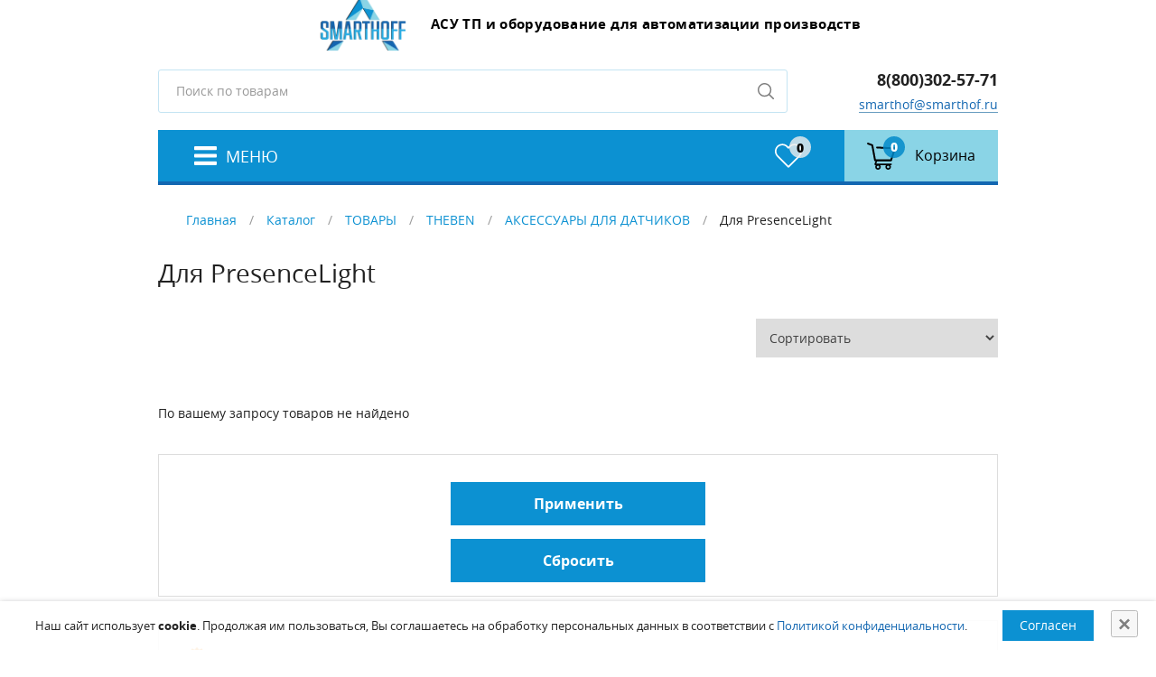

--- FILE ---
content_type: text/html; charset=UTF-8
request_url: https://smarthof.ru/catalog/shop/theben/aksessuary-dlia-datchikov/dlya-presencelight/
body_size: 6935
content:
<!DOCTYPE html>
<html lang="ru">
<head>
<meta name="yandex-verification" content="38795ca1e0d40fe6" />
<meta charset="UTF-8">
<meta name="viewport" content="width=device-width, initial-scale=1.0">
<meta http-equiv="X-UA-Compatible" content="ie=edge">
<meta name="format-detection" content="telephone=no">
<title>Для PresenceLight</title>
<meta name="description" content="Для PresenceLight" />
<meta name="keywords" content="Для PresenceLight" />
 

 
 <!-- Скрипт для отслеживания вызовов jQuery до его подключения-->
        <!-- @see http://writing.colin-gourlay.com/safely-using-ready-before-including-jquery/ -->
        <script>(function(w,d,u){w.readyQ=[];w.bindReadyQ=[];function p(x,y){if(x=="ready"){w.bindReadyQ.push(y);}else{w.readyQ.push(x);}};var a={ready:p,bind:p};w.$=w.jQuery=function(f){if(f===d||f===u){return a}else{p(f)}}})(window,document)</script>



	<style>
        		/*-------------------------------------
            	 Loading 
            -------------------------------------*/
     
      
            .loading-area {
            	width: 100%;
            	height: 100%;
            	position: fixed;
            	left: 0;
            	top: 0;
            	z-index: 9999;
            	overflow: hidden;
            }
            
            
            .loading-box {
            	width: 100%;
            	height: 100%;
            	background-color: #FFF;
            	position: absolute;
            	left: 0;
            	top: 0;
            	opacity: 1;
            	z-index: 9999;
            }
            
            
            .loading-pic {
            	width: 100%;
            	position: absolute;
            	top: 50%;
            	z-index: 99999;
            	text-align: center;
            	transform: translateY(-50%);
            }
 
            
            
            .loading-cover,
            .loading-srh-bar,
            .loading-map {
            	background: rgba(255, 255, 255, 0.8);
            	position: absolute;
            	left: 0;
            	top: 0;
            	width: 100%;
            	height: 100%;
            	z-index: 2;
            }
            
            
            .loading-cover .fa-spinner,
            .loading-srh-bar .fa-spinner,
            .loading-map .fa-spinner {
            	position: absolute;
            	left: 50%;
            	top: 50%;
            	margin: -10px;
            	font-size: 25px;
            	color: #333;
            } 
            
            .cssload-loader {
            	width: 244px;
            	height: 49px;
            	line-height: 49px;
            	text-align: center;
            	position: absolute;
            	left: 50%;
            	transform: translate(-50%, -50%);
            		-o-transform: translate(-50%, -50%);
            		-ms-transform: translate(-50%, -50%);
            		-webkit-transform: translate(-50%, -50%);
            		-moz-transform: translate(-50%, -50%);
            	font-family: helvetica, arial, sans-serif;
            	text-transform: uppercase;
            	font-weight: 900;
            	font-size:18px;
            	color: #0c91d2;
            	letter-spacing: 0.2em;
            }
            .cssload-loader::before, .cssload-loader::after {
            	content: "";
            	display: block;
            	width: 15px;
            	height: 15px;
            	background: #1367b1;
            	position: absolute;
            	animation: cssload-load 0.81s infinite alternate ease-in-out;
            		-o-animation: cssload-load 0.81s infinite alternate ease-in-out;
            		-ms-animation: cssload-load 0.81s infinite alternate ease-in-out;
            		-webkit-animation: cssload-load 0.81s infinite alternate ease-in-out;
            		-moz-animation: cssload-load 0.81s infinite alternate ease-in-out;
            }
            .cssload-loader::before {
            	top: 0;
            }
            .cssload-loader::after {
            	bottom: 0;
            }
            
            
            
            @keyframes cssload-load {
            	0% {
            		left: 0;
            		height: 29px;
            		width: 15px;
            	}
            	50% {
            		height: 8px;
            		width: 39px;
            	}
            	100% {
            		left: 229px;
            		height: 29px;
            		width: 15px;
            	}
            }
            
            @-o-keyframes cssload-load {
            	0% {
            		left: 0;
            		height: 29px;
            		width: 15px;
            	}
            	50% {
            		height: 8px;
            		width: 39px;
            	}
            	100% {
            		left: 229px;
            		height: 29px;
            		width: 15px;
            	}
            }
            
            @-ms-keyframes cssload-load {
            	0% {
            		left: 0;
            		height: 29px;
            		width: 15px;
            	}
            	50% {
            		height: 8px;
            		width: 39px;
            	}
            	100% {
            		left: 229px;
            		height: 29px;
            		width: 15px;
            	}
            }
            
            @-webkit-keyframes cssload-load {
            	0% {
            		left: 0;
            		height: 29px;
            		width: 15px;
            	}
            	50% {
            		height: 8px;
            		width: 39px;
            	}
            	100% {
            		left: 229px;
            		height: 29px;
            		width: 15px;
            	}
            }
            
            @-moz-keyframes cssload-load {
            	0% {
            		left: 0;
            		height: 29px;
            		width: 15px;
            	}
            	50% {
            		height: 8px;
            		width: 39px;
            	}
            	100% {
            		left: 229px;
            		height: 29px;
            		width: 15px;
            	}
            }


		
		</style>
<script type="application/ld+json">
{
  "@context": "https://schema.org",
  "@type": "Organization",
  "@id": "https://smarthof.ru/#organization",
  "name": "ООО «Смартхофф Групп»",
  "url": "https://smarthof.ru",
  "logo": "https://smarthof.ru/upload/logo.png",
  "description": "ООО «Смартхофф Групп» — инженерная компания, специализирующаяся на автоматизации технологических процессов, поставках ПЛК, датчиков, ЧРП и систем энергоэффективности.",
  "telephone": "+7 495 781 82 88",
  "address": {
    "@type": "PostalAddress",
    "addressCountry": "RU"
  },
  "contactPoint": [
    {
      "@type": "ContactPoint",
      "telephone": "+7 495 781 82 88",
      "contactType": "sales",
      "areaServed": "RU",
      "availableLanguage": ["ru"]
    },
    {
      "@type": "ContactPoint",
      "telephone": "+7 495 781 82 88",
      "contactType": "customer support",
      "areaServed": "RU",
      "availableLanguage": ["ru"]
    }
  ],
  "sameAs": [
    "https://yandex.ru/profile/-/CLrxaZ8d",
    "https://t.me/smarthoff",
    "https://dzen.ru/smarthoff",
    "https://www.youtube.com/@smarthoff"
  ]
}
</script>

        <link rel="canonical" href="https://smarthof.ru/catalog/shop/theben/aksessuary-dlia-datchikov/dlya-presencelight/"/>
        
</head>

<body>
					<!-- LOADING AREA START =====-->
<div class="loading-area">
    <div class="loading-box"></div>
    <div class="loading-pic">
        <div class="cssload-loader">Загрузка</div>
    </div>
</div>
    <header class="main-header">
        <div class="container">
            <h1 class="visually-hidden">СМАРТХОФ</h1>
            <div class="main-header__top">
                <a href="/" class="main-header__logo logo" title="СМАРТХОФ - Умный дом">
                    <img class="logo__img" src="/images/logo.webp"    alt="СМАРТХОФ - Умный дом">
                    <p class="logo__text">
                         <span>АСУ ТП и оборудование для автоматизации производств</span> 
                        <span></span>
                    </p>
                </a>
                <div class="main-header__user-box">
                    <div class="main-header__search search">
                        <form class="search__form" action="/search/" method="GET">
                            <label class="visually-hidden" for="s">Поиск</label>
                            <input class="search__field" id="s" type="text" name="text" placeholder="Поиск по товарам">
                            <button class="search__button">
                                <span class="visually-hidden">Поиск</span>
                            </button>
                        </form>
                    </div>
                    <ul class="main-header__user user">



                        <li class="user__item">
                            <p class="user__item-text">
                                <a href="tel:88003025771">8(800)302-57-71</a><br>


<!--<a data-fancybox data-type="ajax" data-src="/kontakty/callback/" href="javascript:;">Обратный звонок</a>-->

																														<a href="mailto:smarthof@smarthof.ru">smarthof@smarthof.ru</a>
                            </p>
                        </li>
                    </ul>
                </div>
            </div>
            <nav class="main-header__nav">
                <button class="main-header__hamburger" type="button" title="Главное меню">
                    <span>Меню</span>
                </button>
                <button class="main-header__menu-close main-header__menu-close--on-overlay" type="button" aria-label="Закрыть меню"></button>
                <div class="main-header__menu">
                    <div class="main-header__mobile-logo">
                        <a class="logo" title="СМАРТХОФ - Умный дом">
                            <img class="logo__img" src="/images/logo.webp" width="50" height="53" alt="СМАРТХОФ - Умный дом">
                            <p class="logo__text">
                                <strong>СМАРТХОФ</strong>
                                <span>Умный дом</span>
                            </p>
                        </a>
                        <button class="main-header__menu-close main-header__menu-close--on-menu" type="button" aria-label="Закрыть меню"></button>
                    </div>


	

<ul class="main-nav">
  <li class="main-nav__item">
    <p class="main-nav__link-box">
      <a href="/" class="main-nav__link">Главная</a>
    </p>
  </li>
  <li class="main-nav__item main-nav__item--current">
    <p class="main-nav__link-box">
      <a href="/catalog/" class="main-nav__link main-nav__link--has-dropdown">Каталог</a>
      <span class="main-nav__caret"></span>
    </p>
    <ul class="main-nav__dropdown">
      <li class="main-nav__item-level-2">
        <p class="main-nav__link-box-level-2">
          <a href="/catalog/burners-control/" class="main-nav__link-level-2 main-nav__link-level-2--has-dropdown">Автоматика для котлов и горелок</a>
        </p>
      </li>
      <li class="main-nav__item-level-2">
        <p class="main-nav__link-box-level-2">
          <a href="/catalog/gotovye-resheniya-asu-tp/" class="main-nav__link-level-2">Готовые решения АСУ ТП</a>
        </p>
      </li>
      <li class="main-nav__item-level-2">
        <p class="main-nav__link-box-level-2">
          <a href="/catalog/sensors/" class="main-nav__link-level-2 main-nav__link-level-2--has-dropdown">Датчики</a>
        </p>
      </li>
      <li class="main-nav__item-level-2">
        <p class="main-nav__link-box-level-2">
          <a href="/catalog/valves-actuators/" class="main-nav__link-level-2 main-nav__link-level-2--has-dropdown">Механизмы управления, приводная техника, клапаны</a>
        </p>
      </li>
      <li class="main-nav__item-level-2">
        <p class="main-nav__link-box-level-2">
          <a href="/catalog/controllers/" class="main-nav__link-level-2 main-nav__link-level-2--has-dropdown">ПЛК, модули I/O и периферия</a>
        </p>
      </li>
      <li class="main-nav__item-level-2">
        <p class="main-nav__link-box-level-2">
          <a href="/catalog/access-systems/" class="main-nav__link-level-2 main-nav__link-level-2--has-dropdown">Системы доступа, видеонаблюдения, оповещения</a>
        </p>
      </li>
      <li class="main-nav__item-level-2">
        <p class="main-nav__link-box-level-2">
          <a href="/catalog/signal-transmission/" class="main-nav__link-level-2 main-nav__link-level-2--has-dropdown">Системы передачи данных, теле- и аудио сигналов, GSM</a>
        </p>
      </li>
      <li class="main-nav__item-level-2">
        <p class="main-nav__link-box-level-2">
          <a href="/catalog/electrical/" class="main-nav__link-level-2 main-nav__link-level-2--has-dropdown">Электроустановка, розетки, автоматы</a>
        </p>
      </li>
    </ul>
  </li>
  <li class="main-nav__item">
    <p class="main-nav__link-box">
      <a href="/about/" class="main-nav__link">О компании</a>
    </p>
  </li>
  <li class="main-nav__item">
    <p class="main-nav__link-box">
      <a href="/dostavka/" class="main-nav__link">Доставка</a>
    </p>
  </li>
  <li class="main-nav__item">
    <p class="main-nav__link-box">
      <a href="/oplata/" class="main-nav__link">Оплата</a>
    </p>
  </li>
  <li class="main-nav__item">
    <p class="main-nav__link-box">
      <a href="/info/" class="main-nav__link main-nav__link--has-dropdown">Информация</a>
      <span class="main-nav__caret"></span>
    </p>
    <ul class="main-nav__dropdown">
      <li class="main-nav__item-level-2">
        <p class="main-nav__link-box-level-2">
          <a href="/info/downloads/" class="main-nav__link-level-2">Загрузки</a>
        </p>
      </li>
      <li class="main-nav__item-level-2">
        <p class="main-nav__link-box-level-2">
          <a href="/info/privacy/" class="main-nav__link-level-2">Правовая информация</a>
        </p>
      </li>
      <li class="main-nav__item-level-2">
        <p class="main-nav__link-box-level-2">
          <a href="/info/rekvizity/" class="main-nav__link-level-2">Реквизиты</a>
        </p>
      </li>
    </ul>
  </li>
  <li class="main-nav__item">
    <p class="main-nav__link-box">
      <a href="/kontakty/" class="main-nav__link">Контакты</a>
    </p>
  </li>
</ul>

                </div>
                <ul class="header-actions">

								

<li class="header-actions__item header-actions__item--favorites" id="little-favorite">
  <a class="header-actions__link" href="/catalog/favorite/">
    <p class="header-actions__icon-box">
      <img class="header-actions__icon" aria-hidden="true" src="/images/t8903001/img/heart.svg" width="30" height="27" alt="" />
      <span class="header-actions__counter">0</span>
    </p>
    <p class="visually-hidden">Избранное</p>
  </a>
</li>



                    <li class="header-actions__item header-actions__item--basket"  id="little_cart">




<a class="header-actions__link" href="/catalog/cart/">
  <p class="header-actions__icon-box">
    <img class="header-actions__icon" aria-hidden="true" src="/images/t8903001/img/shopping-cart.svg" width="32" height="30" alt="" />
    <span class="header-actions__counter">0</span>
  </p>
  <p class="header-actions__text">Корзина</p>
</a>

                       
                    </li>
                </ul>
                <div class="drawer-backdrop"></div>
            </nav>
        </div>
    </header>

    <div class="page">
        <div class="container">



		



<p class="breadcrumbs"><a href="/">Главная</a>
		
		/
		<a href="/catalog/">Каталог</a>
		
		/
		<a href="/catalog/shop/">ТОВАРЫ</a>
		
		/
		<a href="/catalog/shop/theben/">THEBEN</a>
		
		/
		<a href="/catalog/shop/theben/aksessuary-dlia-datchikov/">АКСЕССУАРЫ ДЛЯ ДАТЧИКОВ</a>
		
		/
		<span>Для PresenceLight</span></p>

 <div class="block-content">
<aside class="sidebar">
 

 <div  class="sidebar__filter_extendedfilters">


<div class="left-block-widget">
  <div class="sidebar__filter">
    <form method="get" action="/catalog/shop/theben/aksessuary-dlia-datchikov/dlya-presencelight/" data-asmpfilter="aside" data-filterchange="">
      <div class="filter">
        <button class="buttonmedium" type="submit">Применить</button>
        <button class="buttonmedium" type="button" onclick="location='/catalog/shop/theben/aksessuary-dlia-datchikov/dlya-presencelight/'">Сбросить</button>
      </div>
    </form>
  </div>
</div>
</div>



<ul class="sidebar__shop-menu shop-menu shop-menu--accordion">
  <li class="shop-menu__item">
    <p class="shop-menu__link-box">
      <a href="/catalog/sale/" class="shop-menu__link sale-menu"><span class="shop-menu__icon"><img src="/images/t8903001/img/sale-icon-menu.png" alt="Магазин SMARTHOF" /></span>Распродажа</a>
    </p>
  </li>
  <li class="shop-menu__item">
    <p class="shop-menu__link-box">
      <a href="/catalog/burners-control/" class="shop-menu__link"><span class="shop-menu__icon"></span>Автоматика для котлов и горелок</a>
    </p>
    <ul class="shop-menu__level-2"></ul>
  </li>
  <li class="shop-menu__item">
    <p class="shop-menu__link-box">
      <a href="/catalog/gotovye-resheniya-asu-tp/" class="shop-menu__link"><span class="shop-menu__icon"></span>Готовые решения АСУ ТП</a>
    </p>
  </li>
  <li class="shop-menu__item">
    <p class="shop-menu__link-box">
      <a href="/catalog/sensors/" class="shop-menu__link"><span class="shop-menu__icon"></span>Датчики</a>
    </p>
    <ul class="shop-menu__level-2"></ul>
  </li>
  <li class="shop-menu__item">
    <p class="shop-menu__link-box">
      <a href="/catalog/valves-actuators/" class="shop-menu__link"><span class="shop-menu__icon"></span>Механизмы управления, приводная техника, клапаны</a>
    </p>
    <ul class="shop-menu__level-2"></ul>
  </li>
  <li class="shop-menu__item">
    <p class="shop-menu__link-box">
      <a href="/catalog/controllers/" class="shop-menu__link"><span class="shop-menu__icon"></span>ПЛК, модули I/O и периферия</a>
    </p>
    <ul class="shop-menu__level-2"></ul>
  </li>
  <li class="shop-menu__item">
    <p class="shop-menu__link-box">
      <a href="/catalog/access-systems/" class="shop-menu__link"><span class="shop-menu__icon"></span>Системы доступа, видеонаблюдения, оповещения</a>
    </p>
    <ul class="shop-menu__level-2"></ul>
  </li>
  <li class="shop-menu__item">
    <p class="shop-menu__link-box">
      <a href="/catalog/signal-transmission/" class="shop-menu__link"><span class="shop-menu__icon"></span>Системы передачи данных, теле- и аудио сигналов, GSM</a>
    </p>
    <ul class="shop-menu__level-2"></ul>
  </li>
  <li class="shop-menu__item">
    <p class="shop-menu__link-box">
      <a href="/catalog/electrical/" class="shop-menu__link"><span class="shop-menu__icon"></span>Электроустановка, розетки, автоматы</a>
    </p>
    <ul class="shop-menu__level-2"></ul>
  </li>
</ul>




</aside>

<div class="content">



<form method="get" action="/catalog/shop/theben/aksessuary-dlia-datchikov/dlya-presencelight/" data-asmpfilter="main" data-ajaxhtml="true">
  <div data-freplace="after">
    <div class="shop-group-title">
      <h1>Для PresenceLight</h1>
    </div>
  </div>
  <div data-freplace="after" class="row form-group row_sorting">
    <div class="sorting">
      <select name="sorting" class="form-control select" data-filterchange="">
        <option value="0">Сортировать</option>
        <option value="1">
							По цене (сначала дешевые)
						</option>
        <option value="2">
							По цене (сначала дорогие)
						</option>
        <option value="3">
							По названию А-Я
						</option>
        <option value="3">
							По названию Я-А
						</option>
      </select>
    </div>
  </div>
  <ul class="product-catalog"></ul>
  <a data-freplace="pre" id="compareButton" class="btn btn-primary" href="/catalog/compare_items/" style="display: none">
				Сравнить товары
			</a>
  <p>По вашему запросу товаров не найдено</p>
</form>

</div>
</div>


            <div class="feedback">
                <p><strong>Остались вопросы?</strong> Задайте их сейчас, позвонив по телефону<br> <a href="tel:88003025771">8 (800) 302-5771</a> или через форму обратной связи</p>
                <a href="/kontakty/feedback/">Написать нам</a>
            </div>        </div>
    </div>

    <footer class="main-footer">
        <div class="main-footer__top">
            <div class="container">
                <div class="main-footer__logo-box">
                    <a class="main-footer__logo logo" title="Смартхоф">
                        <img class="logo__img" src="/images/logo.webp"    alt="Смартхоф">
                        <p class="logo__text">
                            <strong>Смартхофф</strong>
                            <span>Умный дом</span>
                        </p>
                    </a>
                    <p class="main-footer__copyright main-footer__copyright--desktop">© 2012-2025, «Смартхофф Групп» </p>
                    <a class="main-footer__agreement main-footer__agreement--desktop" href="/info/privacy/">Пользовательское соглашение</a>
										<a class="main-footer__agreement main-footer__agreement--desktop" href="/policy/">Политика конфиденциальности</a>

                </div>


	

<ul class="main-footer__nav">
  <li>
    <a href="/apparatno-programmnyj-kompleks-dlya-optimizaczii-goreniya-kotlov/">Аппаратно-программный комплекс для оптимизации горения котлов</a>
  </li>
  <li>
    <a href="/">Главная</a>
  </li>
  <li>
    <a href="/catalog/">Каталог</a>
  </li>
  <li>
    <a href="/about/">О компании</a>
  </li>
  <li>
    <a href="/dostavka/">Доставка</a>
  </li>
  <li>
    <a href="/oplata/">Оплата</a>
  </li>
  <li>
    <a href="/info/">Информация</a>
  </li>
  <li>
    <a href="/kontakty/">Контакты</a>
  </li>
</ul>


                <ul class="main-footer__user user user--footer">





                   
                   
                
                    <li class="user__item">
                        <p class="user__item-text">
                            <a href="tel:88003025771">8 (800) 302-5771</a><br>
													  <a href="tel:84957818288">8 (495) 781-8288</a><br>
                            г.Москва, Полярная ул., 31Г стр.1 , 2 эт. , офис 227<br>
                            <a href="mailto:smarthof@smarthof.ru">smarthof@smarthof.ru</a>
                        </p>
                    </li>
                </ul>
                <p class="main-footer__copyright main-footer__copyright--mobile">© 2012-2025, «Смартхофф Групп» </p>
                <a class="main-footer__agreement main-footer__agreement--mobile" href="/politics/">Пользовательское соглашение</a>
							                <a class="main-footer__agreement main-footer__agreement--mobile" href="/policy/">Политика конфиденциальности</a>

            </div>
        </div>
        <div class="main-footer__bottom">
            <div class="container">
                <p>
                    Вся представленная на сайте информация, касающаяся стоимости,
                    носит информационный характер и ни при каких условиях не является
                    публичной офертой,<br> определяемой положениями Статьи 437 (2)
                    Гражданского кодекса Российской Федерации.
                </p>
            </div>
        </div>
    </footer>

<!-- LOADING AREA  END ====== --> 	
<div id="popup_cookie">
	<button type="button" class="close"  aria-label="Close">
                            <span aria-hidden="true">×</span>
</button>
 <div>

	 <p>Наш сайт использует <b>cookie</b>. Продолжая им пользоваться, Вы соглашаетесь на обработку персональных данных в соответствии с <a  href="/policy/">Политикой конфиденциальности</a>.</p><button	onclick="cookieClose(1)" class="btn btn-default">Согласен</button>
	</div>
 
  </div> 
 
 
 
<link rel="stylesheet" type="text/css" href="/hostcmsfiles/css/e2ed2ff0115f4973bc9c59d5cfc768f9.css?1762932418">
<script src="/hostcmsfiles/js/2aa9e7ba9a27c222871770e192075e3d.js"></script>
	
 

<script type="application/ld+json">
					{
					"@context": "https://schema.org/",
					"@type": "BreadcrumbList",
					"itemListElement": [{
					"@type": "ListItem",
					"position": 0,
					"name": "Главная",
					"item": "https://smarthof.ru"
				},{
			"@type": "ListItem",
			"position": 1,
			"name": "Каталог",
		"item": "https://smarthof.ru/catalog/" },{
			"@type": "ListItem",
			"position": 2,
			"name": "ТОВАРЫ",
		"item": "https://smarthof.ru/catalog/shop/" },{
			"@type": "ListItem",
			"position": 3,
			"name": "THEBEN",
		"item": "https://smarthof.ru/catalog/shop/theben/" },{
			"@type": "ListItem",
			"position": 4,
			"name": "АКСЕССУАРЫ ДЛЯ ДАТЧИКОВ",
		"item": "https://smarthof.ru/catalog/shop/theben/aksessuary-dlia-datchikov/" },{
			"@type": "ListItem",
			"position": 5,
			"name": "Для PresenceLight",
		"item": "https://smarthof.ru/catalog/shop/theben/aksessuary-dlia-datchikov/dlya-presencelight/" }
					]
				}</script>

 
<script>
(async () => {
    if ('loading' in HTMLImageElement.prototype) {
        const images = document.querySelectorAll("img.lazyload");
        images.forEach(img => {
            img.src = img.dataset.src;
        });
    } else {
        // Динамически импортируем библиотеку LazySizes
        const lazySizesLib = await import('/images/t8903001/js/lazysizes.min.js');
        // Инициализируем LazySizes (читаем data-src & class=lazyload)
        lazySizes.init(); // lazySizes применяется при обработке изображений, находящихся на странице.
    }
})();
</script>
	<!-- Скрипт для отслеживания вызовов jQuery до его подключения-->
        <!-- @see http://writing.colin-gourlay.com/safely-using-ready-before-including-jquery/ -->
        <script>(function($,d){$.each(readyQ,function(i,f){$(f)});$.each(bindReadyQ,function(i,f){$(d).bind("ready",f)})})(jQuery,document)</script>

		<!-- Yandex.Metrika counter -->
<script type="text/javascript" >
   (function(m,e,t,r,i,k,a){m[i]=m[i]||function(){(m[i].a=m[i].a||[]).push(arguments)};
   m[i].l=1*new Date();k=e.createElement(t),a=e.getElementsByTagName(t)[0],k.async=1,k.src=r,a.parentNode.insertBefore(k,a)})
   (window, document, "script", "https://mc.yandex.ru/metrika/tag.js", "ym");

   ym(24700799, "init", {
        clickmap:true,
        trackLinks:true,
        accurateTrackBounce:true
   });
</script>
<noscript><div><img src="https://mc.yandex.ru/watch/24700799" style="position:absolute; left:-9999px;" alt="" /></div></noscript>
<!-- /Yandex.Metrika counter -->
<!--
<script>(function(a,m,o,c,r,m){a[m]={id:"404526",hash:"f72a02481f6f91e6cca445f390262b3104e86835646b5274a725c87054a58f1e",locale:"ru",inline:false,setMeta:function(p){this.params=(this.params||[]).concat([p])}};a[o]=a[o]||function(){(a[o].q=a[o].q||[]).push(arguments)};var d=a.document,s=d.createElement('script');s.async=true;s.id=m+'_script';s.src='https://gso.amocrm.ru/js/button.js';d.head&&d.head.appendChild(s)}(window,0,'amoSocialButton',0,0,'amo_social_button'));</script>-->
</body>
</html>

--- FILE ---
content_type: text/css
request_url: https://smarthof.ru/hostcmsfiles/css/e2ed2ff0115f4973bc9c59d5cfc768f9.css?1762932418
body_size: 139013
content:
 html{line-height: 1.15;-webkit-text-size-adjust: 100%}body{margin: 0}main{display: block}h1{font-size: 2em;margin: 0.67em 0}hr{box-sizing: content-box;height: 0;overflow: visible}pre{font-family: monospace, monospace;font-size: 1em}a{background-color: transparent}abbr[title]{border-bottom:0;text-decoration: underline;text-decoration: underline dotted}b, strong{font-weight: bolder}code, kbd, samp{font-family: monospace, monospace;font-size: 1em}small{font-size: 80%}sub, sup{font-size: 75%;line-height: 0;position: relative;vertical-align: baseline}sub{bottom: -0.25em}sup{top: -0.5em}img{border-style: none}button, input, optgroup, select, textarea{font-family: inherit;font-size: 100%;line-height: 1.15;margin: 0}button, input{overflow: visible}button, select{text-transform: none}button, [type="button"], [type="reset"], [type="submit"]{-webkit-appearance: button}button::-moz-focus-inner, [type="button"]::-moz-focus-inner, [type="reset"]::-moz-focus-inner, [type="submit"]::-moz-focus-inner{border-style: none;padding: 0}button:-moz-focusring, [type="button"]:-moz-focusring, [type="reset"]:-moz-focusring, [type="submit"]:-moz-focusring{outline: 1px dotted ButtonText}fieldset{padding: 0.35em 0.75em 0.625em}legend{box-sizing: border-box;color: inherit;display: table;max-width: 100%;padding: 0;white-space: normal}progress{vertical-align: baseline}textarea{overflow: auto}[type="checkbox"], [type="radio"]{box-sizing: border-box;padding: 0}[type="number"]::-webkit-inner-spin-button, [type="number"]::-webkit-outer-spin-button{height: auto}[type="search"]{-webkit-appearance: textfield;outline-offset: -2px}[type="search"]::-webkit-search-decoration{-webkit-appearance: none}::-webkit-file-upload-button{-webkit-appearance: button;font: inherit}details{display: block}summary{display: list-item}template{display: none}[hidden]{display: none}
.suggestions-nowrap{white-space:nowrap}.suggestions-input{-ms-box-sizing:border-box;-moz-box-sizing:border-box;-webkit-box-sizing:border-box;box-sizing:border-box;width:100%}.suggestions-input::-ms-clear{display:none}.suggestions-wrapper{position:relative;margin:0;padding:0;vertical-align:top;-webkit-text-size-adjust:100%}.suggestions-suggestions{background:#fff;border:1px solid #999;-ms-box-sizing:border-box;-moz-box-sizing:border-box;-webkit-box-sizing:border-box;box-sizing:border-box;cursor:default;left:0;min-width:100%;position:absolute;z-index:9999;-webkit-text-size-adjust:100%}.suggestions-suggestions strong{font-weight:400;color:#39f}.suggestions-suggestions.suggestions-mobile{border-style:none}.suggestions-suggestions.suggestions-mobile .suggestions-suggestion{border-bottom:1px solid #ddd}.suggestions-suggestion{padding:4px 4px;overflow:hidden}.suggestions-suggestion:hover{background:#f7f7f7}.suggestions-selected{background:#f0f0f0}.suggestions-selected:hover{background:#f0f0f0}.suggestions-hint{padding:4px 4px;white-space:nowrap;overflow:hidden;color:#777;font-size:85%;line-height:20px}.suggestions-subtext{color:#777}.suggestions-subtext_inline{display:inline-block;min-width:6em;vertical-align:bottom;margin:0 .5em 0 0}.suggestions-subtext-delimiter{display:inline-block;width:2px}.suggestions-subtext_label{margin:0 0 0 .25em;-webkit-border-radius:3px;-moz-border-radius:3px;border-radius:3px;padding:0 3px;background:#f5f5f5;font-size:85%}.suggestions-value[data-suggestion-status=LIQUIDATED]{position:relative}.suggestions-value[data-suggestion-status=LIQUIDATED]:after{position:absolute;left:0;right:0;top:50%;border-top:1px solid rgba(0,0,0,.4);content:""}.suggestions-promo{font-size:85%;display:none;color:#777;padding:4px;text-align:center}.suggestions-promo a{color:#777;display:block;filter:grayscale(100%);line-height:20px;text-decoration:none}.suggestions-promo a:hover{filter:grayscale(0)}.suggestions-promo svg{height:20px;vertical-align:bottom}@media screen and (min-width:600px){.suggestions-promo{position:absolute;top:0;right:0;text-align:left}}
 @font-face{font-weight: 400;font-family: "Open Sans";font-style: normal;font-display: swap;src: local("Open Sans Regular"), local("OpenSans-Regular"), url("/images/t8903001/fonts/opensans-regular.woff2") format("woff2"), url("/images/t8903001/fonts/opensans-regular.woff") format("woff")}@font-face{font-weight: 600;font-family: "Open Sans";font-style: normal;font-display: swap;src: local("Open Sans SemiBold"), local("OpenSans-SemiBold"), url("/images/t8903001/fonts/opensans-semibold.woff2") format("woff2"), url("/images/t8903001/fonts/opensans-semibold.woff") format("woff")}@font-face{font-weight: 700;font-family: "Open Sans";font-style: normal;font-display: swap;src: local("Open Sans Bold"), local("OpenSans-Bold"), url("/images/t8903001/fonts/opensans-bold.woff2") format("woff2"), url("/images/t8903001/fonts/opensans-bold.woff") format("woff")}@font-face{font-weight: 800;font-family: "Open Sans";font-style: normal;font-display: swap;src: local("Open Sans ExtraBold"), local("OpenSans-ExtraBold"), url("/images/t8903001/fonts/opensans-extrabold.woff2") format("woff2"), url("/images/t8903001/fonts/opensans-extrabold.woff") format("woff")}html{-webkit-box-sizing: border-box;box-sizing: border-box}html *, html ::after, html ::before{-webkit-box-sizing: inherit;box-sizing: inherit}body{margin: 0;padding: 0;font-weight: 400;font-size: 14px;line-height: 23px;font-family: "Open Sans", Tahoma, sans-serif;word-wrap: break-word;color: #222;background-color: #fff}a{text-decoration: none;color: #1367b1}img{display: block;max-width: 100%;height: auto}picture{display: block}input, select, textarea{display: block;width: 100%;padding: 0;color: #424242;border: 1px solid #ddd;outline:0}input::-webkit-input-placeholder, textarea::-webkit-input-placeholder{color: #999}input::-moz-placeholder, textarea::-moz-placeholder{color: #999}input:-ms-input-placeholder, textarea:-ms-input-placeholder{color: #999}input::-ms-input-placeholder, textarea::-ms-input-placeholder{color: #999}input::placeholder, textarea::placeholder{color: #999}input, textarea{-webkit-transition: all 0.3s ease;transition: all 0.3s ease}input:focus, textarea:focus{-webkit-box-shadow: 0 0 6px rgba(200, 200, 200, 0.7);box-shadow: 0 0 6px rgba(200, 200, 200, 0.7)}.alert-message{bottom:0;top:auto!important;border-top-right-radius: 8px;border-top-left-radius: 8px;border-bottom-right-radius: 0!important;border-bottom-left-radius: 0!important}.hidden{display: none !important}.container{position: relative;width: 100%;margin: 0 auto;padding: 0 15px}.visually-hidden:not(:focus):not(:active), input[type="checkbox"].visually-hidden, input[type="radio"].visually-hidden{position: absolute;width: 1px;height: 1px;margin: -1px;border: 0;padding: 0;white-space: nowrap;-webkit-clip-path: inset(100%);clip-path: inset(100%);clip: rect(0 0 0 0);overflow: hidden}.clearfix::before, .clearfix::after{content: "";display: table}.clearfix::after{clear: both}.clearfix{clear: both;*zoom: 1}.button{position: relative;display: -webkit-inline-box;display: -ms-inline-flexbox;display: inline-flex;padding: 0 0 0 45px;font-weight: 700;font-size: 15px;-webkit-user-select: none;-moz-user-select: none;-ms-user-select: none;user-select: none;vertical-align: middle;text-align: center;white-space: normal;word-wrap: normal;color: #fff;background-color: #0c91d2;border:0;cursor: pointer;-webkit-transition: all 0.3s ease;transition: all 0.3s ease;-webkit-box-align: center;-webkit-align-items: center;-ms-flex-align: center;align-items: center}.button:hover, .button:focus{color: #fff;background-color: #1367b1;outline:0}.button::before{content: "";position: absolute;top: 0;left: 0;display: -webkit-box;display: -ms-flexbox;display: flex;-ms-flex-negative: 0;flex-shrink: 0;width: 45px;height: 100%;background: url(/images/t8903001/img/shopping-cart-white.svg) no-repeat center;background-size: 23px 22px}.product-item__button.button::after{content: "";position: absolute;top: 5px;bottom: 5px;left: 45px;width: 1px;background-color: #056592}.button span{display: block;padding: 14px 12px}.button--common{display: inline-block;padding: 19px 15px;font-size: 16px;text-align: center}.button--common::before, .button--common::after{display: none}.main-header{padding-top: 17px}.main-header__top{display: -webkit-box;display: -ms-flexbox;display: flex;-webkit-box-pack: justify;-ms-flex-pack: justify;justify-content: space-between;-webkit-box-align: center;-ms-flex-align: center;align-items: center;margin-bottom: 17px}.logo{display: -webkit-box;display: -ms-flexbox;display: flex;-webkit-box-align: center;-ms-flex-align: center;align-items: center}.logo__img{-ms-flex-negative: 0;flex-shrink: 0;margin-right: 14px;max-width:150px;position:absolute}.logo__text{margin: 0;padding-left: 150px}.logo__text strong{display: block;margin-bottom: 1px;font-weight: 800;font-size: 18px;text-transform: uppercase;color: #010101}.logo__text span{font-size: 15px;letter-spacing: 0.025em;color: #010101;display: block;font-weight:bold;line-height: 20px}.main-header__user-box{display: -webkit-box;display: -ms-flexbox;display: flex;-webkit-box-align: center;-ms-flex-align: center;align-items: center}.main-header__search{margin-right: 65px}.search{position: relative;width: 275px}.search__field{padding: 15px 48px 15px 19px;border: 1px solid #c4e4f3;border-radius: 3px;-webkit-transition: all 0.3s ease;transition: all 0.3s ease}.search__field:focus{-webkit-box-shadow: 0 0 6px rgba(155, 222, 255, 0.7);box-shadow: 0 0 6px rgba(155, 222, 255, 0.7)}.search__button{position: absolute;top: 0;right: 0;height: 100%;display: block;width: 48px;padding: 0;border:0;background: url("/images/t8903001/img/search-icon.svg") no-repeat center;background-size: 18px;-webkit-transition: all 0.3s ease;transition: all 0.3s ease;opacity: 0.5;cursor: pointer}.search__button:hover, .search__button:focus{opacity: 0.8;outline:0}.user{margin: 0;padding: 0;list-style: none;display: -webkit-box;display: -ms-flexbox;display: flex}.user__item{display: -webkit-box;display: -ms-flexbox;display: flex;-webkit-box-align: center;-ms-flex-align: center;align-items: center;margin-right: 45px}.user__item:last-child{margin-right: 0;text-align: right}.user__item::before{content: "";display: block;-ms-flex-negative: 0;flex-shrink: 0;margin-right: 14px;background-repeat: no-repeat;background-position: 0 0;background-size: contain}.user__item-text{margin: 0}.user__item a{position: relative;line-height: 1.7em;color: #1367b1;cursor: pointer;-webkit-transition: all 0.3s ease;transition: all 0.3s ease}.user__item:last-child a:first-child{font-weight: 700;font-size: 18px;color: #222}.user__item:last-child a:first-child:hover, .user__item:last-child a:first-child:focus{color: #1367b1}.user__item a::after{content: "";position: absolute;right: 0;bottom: 0;width: 100%;height: 1px;background-color: #679cbf;-webkit-transition: all 0.3s ease;transition: all 0.3s ease}.user__item:last-child a:first-child::after{display: none}.user__item a:hover::after{-webkit-transform: scale(0);transform: scale(0)}.main-header__nav{display: -webkit-box;display: -ms-flexbox;display: flex;background-color: #0c91d2;border-bottom: 4px solid #1367b1}.main-header__menu{-webkit-box-flex: 1;-ms-flex-positive: 1;flex-grow: 1;background-color: #0c91d2}.main-header__mobile-logo{position: relative;display: none;-webkit-box-pack: center;-ms-flex-pack: center;justify-content: center;padding: 10px 0;background-color: #fff}.main-header__mobile-logo .logo{-webkit-transform: scale(0.9);transform: scale(0.9)}.main-header__menu-close{top: 14px;left: 325px;display: none;width: 45px;height: 45px;padding: 10px;background-color: transparent;background-repeat: no-repeat;background-position: center;background-size: 25px 25px;border: 0;outline:0;cursor: pointer;-webkit-user-select: none;-moz-user-select: none;-ms-user-select: none;user-select: none;-webkit-tap-highlight-color: rgba(0, 0, 0, 0)}.main-header__menu-close--on-overlay{position: fixed;left: 325px;z-index: 6;background-image: url("/images/t8903001/img/cancel.svg")}.main-header__menu-close--on-menu{position: absolute;background-image: url("/images/t8903001/img/cancel-gray.svg")}.show-main-nav .main-header__menu-close--on-overlay{display: block}.main-header__hamburger{display: none;-webkit-box-align: center;-ms-flex-align: center;align-items: center;padding: 0;background-color: transparent;border: 0;outline:0;cursor: pointer;-webkit-user-select: none;-moz-user-select: none;-ms-user-select: none;user-select: none;-webkit-tap-highlight-color: rgba(0, 0, 0, 0)}.main-header__hamburger::before{content: "";width: 45px;height: 45px;padding: 10px;background: url("/images/t8903001/img/menu.svg") no-repeat center;background-size: 25px 25px}.main-header__hamburger span{font-size: 18px;text-transform: uppercase;color: #fff}.drawer-backdrop{position: fixed;top: 0;right: 0;bottom: 0;left: 0;z-index: 4;visibility: hidden;-webkit-transition-duration: 0.4s;transition-duration: 0.4s;-webkit-transition-timing-function: cubic-bezier(0.25, 0.8, 0.25, 1);transition-timing-function: cubic-bezier(0.25, 0.8, 0.25, 1);-webkit-transition-property: background-color, visibility;transition-property: background-color, visibility}.show-main-nav .drawer-backdrop{background-color: rgba(0, 0, 0, 0.5);visibility: visible}html.show-main-nav{overflow: hidden}.show-main-nav body{position: relative;overflow: hidden}.main-nav{margin: 0;padding: 0;list-style: none;display: -webkit-box;display: -ms-flexbox;display: flex;-ms-flex-wrap: wrap;flex-wrap: wrap}.main-nav__item{position: relative}.main-nav__link{display: block;padding: 19px 18px;font-weight: 700;font-size: 16px;line-height: 16px;color: #fff;background-color: #0c91d2;-webkit-transition: all 0.3s ease;transition: all 0.3s ease;cursor: pointer}.main-nav__item:first-child .main-nav__link{padding-left: 31px}.main-nav__item:hover .main-nav__link, .main-nav__item:focus-within .main-nav__link, .main-nav__item--current .main-nav__link{background-color: #1367b1}.main-nav__dropdown{list-style: none;position: absolute;top: 100%;left: 0;z-index: 2;width: 260px;margin: 22px 0 0 0;padding: 15px 0;background-color: #0c91d2;opacity: 0;visibility: hidden;-webkit-box-shadow: 3px 3px 8px rgba(0, 0, 0, 0.3);box-shadow: 3px 3px 8px rgba(0, 0, 0, 0.3);-webkit-transition: margin 0.15s, opacity 0.15s;transition: margin 0.15s, opacity 0.15s}.main-nav__link-box-level-2{position: relative;margin: 0}.main-nav__dropdown a{display: block;padding: 7px 25px;font-size: 14px;color: #fff;cursor: pointer;-webkit-transition: all 0.2s ease;transition: all 0.2s ease;line-height: 20px}.main-nav .main-nav__link-level-2--has-dropdown{padding-right: 40px}.main-nav__item-level-2:hover .main-nav__link-level-2, .main-nav__item-level-2:focus-within .main-nav__link-level-2{background-color: #1367b1}.main-nav__dropdown-level-3 a{font-size:13px}.main-nav__item:hover .main-nav__dropdown, .main-nav__item:focus-within .main-nav__dropdown{opacity: 1;visibility: visible;margin: 0}.main-nav__dropdown li.line{padding-top: 10px;padding-bottom: 10px}.main-nav__dropdown li.line span{padding: 0;margin: 0;height: 1px;background-color: #13a6ea;display: block;width: 100%}.main-nav__link-box{position: relative;margin: 0}.main-nav__caret{position: absolute;top: 0;right: 0;width: 40px;height: 100%;background: url("/images/t8903001/img/angle-down.svg") no-repeat center;background-size: 13px 8px;pointer-events: none;-webkit-transition: all 0.35s ease-in-out;-o-transition: all 0.35s ease-in-out;transition: all 0.35s ease-in-out}.main-nav__link--has-dropdown{padding-right: 40px}.main-nav__caret-level-2{position: absolute;top: 0;right: 0;width: 40px;height: 100%;background: url("/images/t8903001/img/angle-down.svg") no-repeat center;background-size: 13px 8px;pointer-events: none;-webkit-transition: all 0.35s ease-in-out;-o-transition: all 0.35s ease-in-out;transition: all 0.35s ease-in-out;-webkit-transform: rotate(-90deg);-moz-transform: rotate(-90deg);-ms-transform: rotate(-90deg);-o-transform: rotate(-90deg);transform: rotate(-90deg)}.main-nav__dropdown-level-3{position: absolute;top: -15px;left: 100%;width: 260px;padding: 15px 0;list-style: none;background-color: #0c91d2;opacity: 0;visibility: hidden;-webkit-box-shadow: 3px 3px 8px rgba(0, 0, 0, 0.3);box-shadow: 3px 3px 8px rgba(0, 0, 0, 0.3)}.main-nav__item-level-2:hover .main-nav__dropdown-level-3, .main-nav__item-level-2:focus-within .main-nav__dropdown-level-3{opacity: 1;visibility: visible}.main-nav__item-level-2{position: relative}.main-nav__dropdown-level-3 li:hover a, .main-nav__dropdown-level-3 li:focus-within a{background-color: #1367b1}.header-actions{margin: 0;padding: 0;list-style: none;display: -webkit-box;display: -ms-flexbox;display: flex}.header-actions__item{display: -webkit-box;display: -ms-flexbox;display: flex}.header-actions__link{display: -webkit-box;display: -ms-flexbox;display: flex;-webkit-box-pack: center;-ms-flex-pack: center;justify-content: center;-webkit-box-align: center;-ms-flex-align: center;align-items: center;-webkit-transition: all 0.3s ease;transition: all 0.3s ease;cursor: pointer}.header-actions__item--favorites .header-actions__link{width: 125px;background-color: #0c91d2}.header-actions__item--basket .header-actions__link{width: 170px;background-color: #8ad4e6}.header-actions__item--favorites .header-actions__link:hover, .header-actions__item--favorites .header-actions__link:focus{background-color: #1367b1}.header-actions__item--basket .header-actions__link:hover, .header-actions__item--basket .header-actions__link:focus{background-color: #f3a703}.header-actions__icon-box{position: relative;margin: 0}.header-actions__item--basket .header-actions__icon-box{margin-right: 21px}.header-actions__item--favorites .header-actions__icon{width: 30px;height: 27px}.header-actions__item--basket .header-actions__icon{width: 32px;height: 30px}.header-actions__counter{position: absolute;top: 0;right: 0;display: -webkit-box;display: -ms-flexbox;display: flex;-webkit-box-pack: center;-ms-flex-pack: center;justify-content: center;-webkit-box-align: center;-ms-flex-align: center;align-items: center;width: 24px;height: 24px;font-weight: 800;text-align: center;border-radius: 50%}.header-actions__item--favorites .header-actions__counter{top: -8px;right: -10px;color: #010101;background-color: rgba(238, 238, 238, 0.8)}.header-actions__item--basket .header-actions__counter{top: -7px;right: -10px;color: #fff;background-color: rgba(0, 137, 201, 0.84)}.header-actions__text{margin: 0;font-size: 16px;color: #010101}.page{overflow-x: hidden}.advantages{margin-top: 23px;margin-bottom: 23px;padding: 25px 0;border: 1px solid #ddd}.advantages ul{margin: 0;padding: 0;list-style: none;display: -webkit-box;display: -ms-flexbox;display: flex;-ms-flex-wrap: wrap;flex-wrap: wrap;-webkit-box-pack: center;-ms-flex-pack: center;justify-content: center}.advantages li{position: relative;max-width: 275px;margin-right: 30px;padding: 9px 25px 12px 60px;font-size: 13px;color: #838383;border-right: 1px solid #ddd}.advantages li:last-child{margin-right: 0;padding-right: 0;border:0}.advantages li span{position: absolute;top: 50%;left: 0;-webkit-transform: translate(0, -50%);transform: translate(0, -50%)}.advantages strong{display: block;margin-bottom: 6px;font-weight: 600;font-size: 14px;color: #1c1b1b}.advantages p{margin: 0;line-height: 15px}.index-wrapper{margin-bottom: 40px}.index-wrapper{display: -webkit-box;display: -ms-flexbox;display: flex;-webkit-box-pack: justify;-ms-flex-pack: justify;justify-content: space-between}.shop-menu{margin: 0;padding: 0;list-style: none;width: 330px;border: 1px solid #ddd}.shop-menu--accordion{margin-bottom: 26px}.shop-menu__item{position: relative}.shop-menu__item:first-child{padding-top: 22px}.shop-menu__item:last-child{padding-bottom: 22px}.shop-menu__link-box{position: relative;margin: 0}.shop-menu__link{display: -webkit-box;display: -ms-flexbox;display: flex;font-size: 16px;-webkit-box-align: center;-ms-flex-align: center;align-items: center;padding: 8px 40px 8px 0;cursor: pointer}.shop-menu__link.all{font-weight: bold}.shop-menu__link.sale-menu{color: #f38503;font-weight: bold}.shop-menu__link.sale-menu:hover{color: #f3a703}.shop-menu a{color: #060606}.shop-menu a:hover, .shop-menu a:focus, .shop-menu--index .shop-menu__item:hover .shop-menu__link, .shop-menu__item:focus-within .shop-menu__link, .shop-menu__item--current .shop-menu__link{color: #0c91d2}.shop-menu__link.sale-menu:focus{color: #eb8b01}.shop-menu__icon{position: relative;-ms-flex-negative: 0;flex-shrink: 0;width: 25px;margin-right: 20px;margin-left: 29px}.shop-menu__icon *{position: absolute;top: 50%;left: 50%;-webkit-transform: translate(-50%, -50%);transform: translate(-50%, -50%)}.shop-menu__caret{position: absolute;top: 0;right: 0;display: -webkit-box;display: -ms-flexbox;display: flex;-webkit-box-pack: center;-ms-flex-pack: center;justify-content: center;-webkit-box-align: center;-ms-flex-align: center;align-items: center;-ms-flex-negative: 0;flex-shrink: 0;width: 40px;height: 100%;cursor: pointer}.shop-menu--index .shop-menu__caret{pointer-events: none}.shop-menu--index .shop-menu__item:hover svg, .shop-menu--index .shop-menu__item:focus-within svg, .shop-menu__item--current svg{fill: #0c91d2}.shop-menu__item--open .shop-menu__caret{-webkit-transform: rotate(90deg);transform: rotate(90deg);-webkit-tap-highlight-color: rgba(0, 0, 0, 0)}.shop-menu--accordion .shop-menu__caret:hover{opacity: 1}.shop-menu--index .shop-menu__level-2{margin: 0;padding: 0;list-style: none;position: absolute;top: 0;left: 100%;z-index: 1;width: 300px;margin-left: 22px;padding: 15px 0;background-color: #fff;border: 1px solid #ddd;opacity: 0;visibility: hidden;-webkit-transition: margin 0.15s, opacity 0.15s;transition: margin 0.15s, opacity 0.15s}.shop-menu--index .shop-menu__item:first-child .shop-menu__level-2{top: -1px}.shop-menu--index .shop-menu__item:hover .shop-menu__level-2, .shop-menu--index .shop-menu__item:focus-within .shop-menu__level-2{margin-left: 0;opacity: 1;visibility: visible}.shop-menu--accordion .shop-menu__level-2{margin: 0;padding: 0;list-style: none;display: none;width: 100%;padding-left: 78px}.shop-menu--accordion .shop-menu__item--current .shop-menu__level-2{display: block}.shop-menu--accordion .shop-menu__level-2 a{display: block;padding: 9px 40px 9px 0}.shop-menu--index .shop-menu__level-2 a{display: block;padding: 8px 25px}.shop-menu--accordion .shop-menu__level-3{margin: 0;padding: 0;list-style: none;padding-left: 21px}.shop-menu--accordion .shop-menu__level-3 a{display: block;padding: 6px 40px 6px 0}.offer-slider{width: 847px;height: 100%}.offer-slider:not(.slick-initialized){font-size: 0;white-space: nowrap;overflow: hidden}.offer-slider:not(.slick-initialized) > *{width: 847px;display: inline-block;white-space: normal;vertical-align: top}.offer-slider .slick-list, .offer-slider .slick-track{height: 100%}.offer-slider__item.slick-slide{height: auto}.offer-slider__item:focus{outline:0}.offer-slider__link{display: block;height: 100%;cursor: pointer}.offer-slider__link:focus{outline:0}.offer-slider__img{width: 100%;min-height: 100%;-o-object-fit: cover;object-fit: cover;-o-object-position: 0 0;object-position: 0 0}.offer-slider__button{position: absolute;bottom: 40px;left: 40px;z-index: 1;display: -webkit-box;display: -ms-flexbox;display: flex;margin: 0;padding: 0;font-weight: 600;font-size: 16px;text-transform: uppercase;color: #1a2225;background-color: #8ad4e6;border:0;border-radius: 3px;-webkit-transition: all 0.3s ease;transition: all 0.3s ease;cursor: pointer;-webkit-box-shadow: 2px 2px 4px rgba(0, 0, 0, 0.25);box-shadow: 2px 2px 4px rgba(0, 0, 0, 0.25)}.offer-slider__button:hover, .offer-slider__button:focus{background-color: #f3a703}.offer-slider__button span{display: block;padding: 18px 20px}.offer-slider__button::before{content: "";display: -webkit-box;display: -ms-flexbox;display: flex;-ms-flex-negative: 0;flex-shrink: 0;width: 55px;background: url("/images/t8903001/img/angle-right-double.svg") no-repeat center;background-size: 16px 17px}.offer-slider__button::after{content: "";position: absolute;top: 7px;bottom: 7px;left: 55px;width: 1px;background-color: #dfc808}.offer-slider .slick-dots{margin: 0;padding: 0;list-style: none;position: absolute;display: -webkit-box;display: -ms-flexbox;display: flex;bottom: 18px;left: 50%;-webkit-transform: translate(-50%, 0);transform: translate(-50%, 0)}.offer-slider .slick-dots li{margin-right: 10px}.offer-slider .slick-dots li:last-child{margin-right: 0}.offer-slider .slick-dots button{display: block;width: 13px;height: 13px;padding: 0;font-size: 0;line-height: 0;border:0;background-color: #fff;border-radius: 50%;outline:0;cursor: pointer;-webkit-box-shadow: 1px 1px 3px rgba(0, 0, 0, 0.25);box-shadow: 1px 1px 3px rgba(0, 0, 0, 0.25);-webkit-transition: all 0.3s ease;transition: all 0.3s ease}.offer-slider .slick-active button{background-color: #8ad4e6}.stock{margin-bottom: 40px}.stock__head{margin-bottom: 23px}.stock__head::before{background-image: url("/images/t8903001/img/percentage.svg")}.head-section{position: relative;display: -webkit-box;display: -ms-flexbox;display: flex;-webkit-box-align: center;-ms-flex-align: center;align-items: center;min-height: 60px;padding: 12px 15px 12px 59px;border: 1px solid #ddd}.head-section--accent{color: #fff;background-color: #0c91d2;border:0}.head-section::before{content: "";position: absolute;top: -1px;left: -1px;bottom: -1px;width: 60px;background-color: #ddd;background-repeat: no-repeat;background-position: center;border-bottom: 4px solid #cac9c9}.head-section--accent::before{top: 0;left: 0;bottom: 0;background-color: #8ad4e6;border-color: #26abe4}.head-section h2{margin: 0 30px 0 20px;font-weight: 700;font-size: 18px}.head-section a{-ms-flex-negative: 0;flex-shrink: 0;margin-left: auto;padding: 9px 19px;color: #fff;background-color: #0c91d2;cursor: pointer;-webkit-transition: all 0.3s ease;transition: all 0.3s ease}.head-section a:hover, .head-section a:focus{background-color: #1367b1}.stock__banners{margin: 0;padding: 0;list-style: none;margin-bottom: 23px}.banners-stock{display: -webkit-box;display: -ms-flexbox;display: flex;-ms-flex-wrap: wrap;flex-wrap: wrap}.banners-stock__item{margin-right: 28px}.banners-stock__item:nth-child(3n){margin-right: 0}.banners-stock__item:nth-child(n + 4){margin-top: 28px}.banners-stock__link{position: relative;display: block;border: 1px solid #ddd;cursor: pointer}.banners-stock__img{width: 379px;height: 198px}.banners-stock__button{position: absolute;right: 24px;bottom: 19px;margin: 0;padding-left: 36px;font-weight: 400;font-size: 14px}.banners-stock__button::before{width: 36px;background: url(/images/t8903001/img/arrow-to-right.svg) no-repeat center}.banners-stock__button::after{left: 36px}.banners-stock__button span{padding: 8px 15px}.stock__bottom{display: -webkit-box;display: -ms-flexbox;display: flex;-webkit-box-pack: justify;-ms-flex-pack: justify;justify-content: space-between}.stock_inner{padding: 30px;padding-top: 0}.stock_inner .banners-stock__img{width: 355px}.stock_inner .pagination{margin-top: 35px}.stock-slider{width: 380px;padding-top: 20px;padding-bottom: 22px;color: #0d0d0d;border: 4px solid #8ad4e6;border-radius: 7px}.stock-slider h3{margin-top: 0;margin-bottom: 37px;padding-left: 30px;padding-right: 22px;font-weight: 700;font-size: 16px;text-transform: uppercase}.stock-slider__item{padding-left: 30px;padding-right: 22px}.stock-slider__item:focus{outline:0}.stock-slider__product{display: -webkit-box;display: -ms-flexbox;display: flex;-webkit-box-orient: vertical;-webkit-box-direction: normal;-ms-flex-direction: column;flex-direction: column}.stock-slider__product:focus{outline:0}.stock-slider__img{display: -webkit-box;display: -ms-flexbox;display: flex;-webkit-box-pack: center;-ms-flex-pack: center;justify-content: center;-webkit-box-align: center;-ms-flex-align: center;align-items: center;margin-bottom: 32px;padding-left: 36px;padding-right: 36px;height: 230px;cursor: pointer}.stock-slider__img:focus{outline:0}.stock-slider__img img{max-height: 100%}.stock-slider__name{margin-bottom: 14px;font-size: 18px;color: #0d0d0d}.stock-slider__name:hover, .stock-slider__name:focus{text-decoration: underline;outline:0}.stock-slider__article{margin-top: auto;margin-bottom: 10px;font-size: 14px;color: #827f7f}.stock-slider__add-to-cart{display: -webkit-box;display: -ms-flexbox;display: flex;-webkit-box-pack: justify;-ms-flex-pack: justify;justify-content: space-between;-webkit-box-align: center;-ms-flex-align: center;align-items: center}.stock-slider__price{margin: 0;font-size: 20px}.stock-slider__price b{font-weight: 700;font-size: 28px}.stock-slider__price del{font-size: 16px;color: #fe0000}.stock-slider__price .noprice{font-size: 16px;font-weight: normal}.stock-slider__arrow{position: absolute;z-index: 1;top: 54px;display: block;width: 43px;height: 59px;padding: 10px;border:0;background-color: transparent;background-repeat: no-repeat;background-position: center;background-size: 23px 39px;cursor: pointer;-webkit-transition: all 0.3s ease;transition: all 0.3s ease;opacity: 0.5}.stock-slider__arrow:focus{outline:0}.stock-slider__arrow:hover{opacity: 1}.stock-slider__arrow_prev{left: 20px;background-image: url("/images/t8903001/img/angle-left.svg")}.stock-slider__arrow_next{right: 12px;background-image: url("/images/t8903001/img/angle-right.svg")}.top-sales{display: -webkit-box;display: -ms-flexbox;display: flex;-webkit-box-orient: vertical;-webkit-box-direction: normal;-ms-flex-direction: column;flex-direction: column}.top-sales h3{margin-top: 23px;margin-bottom: 23px}.top-sales__list{margin: 0;padding: 0;list-style: none;display: -webkit-box;display: -ms-flexbox;display: flex;*width: 786px;margin-top: auto;justify-content: center;width: 100%}.top-sales__item{margin-right: 18px}.top-sales__item:last-child{margin-right: 0}.catalog{margin-bottom: 40px}.catalog__head{margin-bottom: 23px}.catalog__head::before{background-image: url(/images/t8903001/img/archive.svg)}.catalog__list{margin: 0;padding: 0;list-style: none;display: -webkit-box;display: -ms-flexbox;display: flex;-ms-flex-wrap: wrap;flex-wrap: wrap}.catalog__item{display: -webkit-box;display: -ms-flexbox;display: flex;width: 225px;margin-right: 18px}.catalog__item:nth-child(5n){margin-right: 0}.catalog__item:nth-child(n + 6){margin-top: 18px}.catalog__link{display: block;width: 225px;min-height: 222px;padding: 15px 10px 22px;text-align: center;border: 1px solid #ddd;-webkit-transition: all 0.2s ease;transition: all 0.2s ease;cursor: pointer}.catalog__link:hover, .catalog__link:focus{border-color: #0c91d2}.catalog__img{display: -webkit-box;display: -ms-flexbox;display: flex;-webkit-box-pack: center;-ms-flex-pack: center;justify-content: center;-webkit-box-align: center;-ms-flex-align: center;align-items: center;height: 125px;margin-top: 0;margin-bottom: 17px;cursor: pointer}.catalog__img img{max-height: 100%}.catalog__name{margin-top: auto;margin-bottom: 0;font-weight: 600;font-size: 18px;color: #222}.catalog__list.catalog-inner{margin-bottom: 100px}.catalog__list.catalog-inner .catalog__item{display: -webkit-box;display: -ms-flexbox;display: flex;width: 190px;margin-right: 18px}.catalog__list.catalog-inner .catalog__item:nth-child(4n){margin-right: 0}.catalog__list.catalog-inner .catalog__item:nth-child(n + 5){margin-top: 18px}.about-index{margin-bottom: 40px}.about-index__head{margin-bottom: 23px}.about-index__head::before{background-image: url(/images/t8903001/img/manager.svg)}.about-index__content{line-height: 1.642857em;color: #333}.about-index__content img{float: left;width: 280px;margin-right: 43px}.about-index__content p{margin: 14px 0}.about-index__content a{color: #0c91d2}.about-index__content a:hover{text-decoration: underline}.about-index__content img + p, .about-index__content img + ul, .about-index__content img + h2, .about-index__content img + h3, .about-index__content img + h4{margin-top: 0}.about-index__content *:first-child{margin-top: 0}.about-index__content *:last-child{margin-bottom: 0}.new{margin-bottom: 40px}.new__head{margin-bottom: 23px}.new__head::before{background-image: url("/images/t8903001/img/store-new-badges.svg")}.new__list{margin: 0;padding: 0;list-style: none;display: -webkit-box;display: -ms-flexbox;display: flex;-ms-flex-wrap: wrap;flex-wrap: wrap;justify-content: center;width: 100%}.new__list__item{margin-right: 17px}.new__list__item:nth-child(4n){margin-right: 0}.new__list__item:nth-child(n + 5){margin-top: 17px}.product-item__top{display: -webkit-box;display: -ms-flexbox;display: flex;margin-bottom: 13px;padding: 6px 6px 0}.product-item__tag{margin: 0 6px 0 0;padding: 5px 7px;color: #fff;font-size: 13px}.product-item__tag:last-child{margin-right: 0}.product-item__tag--new{background-color: #37d007}.product-item__tag--stock{background-color: #f38503}.product-item__tag--article{margin-left: auto;padding: 5px 15px;color: #222;background-color: #eee}.product-item{display: -webkit-box;display: -ms-flexbox;display: flex;-webkit-box-orient: vertical;-webkit-box-direction: normal;-ms-flex-direction: column;flex-direction: column;width: 287px;text-align: center;border: 1px solid #ddd;-webkit-transition: all 0.2s ease;transition: all 0.2s ease}.product-item:hover, .product-item:focus-within{border-color: #0c91d2}.product-item--extra{width: 250px}.product-item__article span{display: inline-block;padding: 5px 15px;background-color: #eee}.product-item__body{display: -webkit-box;display: -ms-flexbox;display: flex;-webkit-box-orient: vertical;-webkit-box-direction: normal;-ms-flex-direction: column;flex-direction: column;-webkit-box-flex: 1;-ms-flex-positive: 1;flex-grow: 1;margin-top: auto;padding: 0 18px 18px}.product-item__img-box{position: relative;display: -webkit-box;display: -ms-flexbox;display: flex;-webkit-box-pack: center;-ms-flex-pack: center;justify-content: center;-webkit-box-align: center;-ms-flex-align: center;align-items: center;height: 147px;margin-bottom: 17px;overflow: hidden}.product-item--extra .product-item__img-box{height: 112px}.product-item__img{max-height: 100%}.product-item__modal-link{position: absolute;top: 50%;left: 50%;width: 187px;margin-top: -15px;padding: 15px 10px;font-weight: 700;font-size: 15px;color: #222;background-color: #eee;border: 1px solid #ddd;border-radius: 4px;-webkit-transform: translate(-50%, -50%);transform: translate(-50%, -50%);-webkit-transition: background-color 0.3s ease, border-color 0.3s ease, opacity 0.3s ease, margin-top 0.3s ease;transition: background-color 0.3s ease, border-color 0.3s ease, opacity 0.3s ease, margin-top 0.3s ease;cursor: pointer;opacity: 0;visibility: hidden}.product-item__modal-link:hover, .product-item__modal-link:focus{background-color: #d3d3d3;border-color: #d3d3d3;outline:0}.product-item:hover .product-item__modal-link{margin-top: 0;opacity: 1;visibility: visible}.product-item__text{margin-bottom: 17px}.product-item--extra .product-item__text{margin-bottom: 17px}.product-item__text a{font-weight: 700;font-size: 16px;color: #222;cursor: pointer}.product-item__text a:hover, .product-item__text a:focus{text-decoration: underline;outline:0}.product-item__text p{margin-top: 10px;margin-bottom: 0;color: #666}.product-item__price{margin-top: auto;margin-bottom: 25px;font-size: 16px}.product-item__price ins{text-decoration: none}.product-item__price ins strong{font-weight: 700;font-size: 18px}.product-item__price del{font-size: 16px;color: #fe0000}.product-item__price del strong{font-weight: 700;font-size: 18px}.product-item__price b{font-weight: 700;font-size: 18px}.product-item__add-to-cart{display: -webkit-box;display: -ms-flexbox;display: flex;height: 45px}input.quantity{-webkit-box-sizing: border-box;box-sizing: border-box;width: 63px;padding-right: 19px;border-width: 1px 0 1px 1px;border-style: solid;border-color: #c4e4f3}.quantity:focus{-webkit-box-shadow: 0 0 6px rgba(155, 222, 255, 0.7);box-shadow: 0 0 6px rgba(155, 222, 255, 0.7)}.nice-number{position: relative}.nice-number button{position: absolute;right: 0;width: 19px;height: 22px;padding: 0;color: #046e9f;background-color: #c4e4f3;border:0;cursor: pointer;-webkit-transition: all 0.3s ease;transition: all 0.3s ease}.nice-number button:focus{outline:0}.nice-number button:hover{background-color: #9dd7f2}.nice-number button:first-of-type{top: 0}.nice-number button:last-of-type{bottom: 0}.product-item__button{display: -webkit-box;display: -ms-flexbox;display: flex;-webkit-box-pack: center;-ms-flex-pack: center;justify-content: center;-webkit-box-align: center;-ms-flex-align: center;align-items: center;-webkit-box-flex: 1;-ms-flex-positive: 1;flex-grow: 1;text-align: center}.modal{display: none}.quick-view{position: relative;width: 600px;min-height: 500px;padding: 30px 15px 15px;text-align: center;border-radius: 3px;background-color: #fff}.quick-view__close{position: absolute;top: 10px;right: 10px;width: 35px;height: 35px;padding: 10px;border:0;background: url("/images/t8903001/img/close.svg") no-repeat center;background-size: 15px;cursor: pointer;opacity: 0.5;-webkit-transition: all 0.3s ease;transition: all 0.3s ease}.quick-view__close:hover{opacity: 0.8}.news{margin-bottom: 80px}.news__head{margin-bottom: 23px}.news__head::before{background-image: url("/images/t8903001/img/newspaper.svg")}.news__list{margin: 0;padding: 0;list-style: none;display: -webkit-box;display: -ms-flexbox;display: flex;-ms-flex-wrap: wrap;flex-wrap: wrap}.news__list .news__item{width: 380px;margin-right: 30px}.news__list .news__item:nth-child(3n){margin-right: 0}.news__list .news__item:nth-child(n + 4){margin-top: 40px}.news__img-box{display: block;position: relative;margin-bottom: 17px;cursor: pointer}.news__date{position: absolute;top: 18px;left: 18px;z-index: 1;width: 87px;margin: 0;padding: 7px 5px 12px;text-align: center;color: #000;background-color: #8ad4e6}.news__date b{display: block;font-weight: 400;font-size: 32px}.news__date span{display: block}.news__date span:first-of-type{margin-bottom: 4px}.news__date span:last-child{font-size: 13px}.news__img{width: 380px;height: 256px}.news__content{padding-left: 18px;color: #666}.news__content a{color: #222}.news__content a:hover{text-decoration: underline}.news__content h2, .news__content h3{margin-top: 30px;margin-bottom: 15px;font-weight: 700;font-size: 17px}.news__content p, .news__content ul{margin: 14px 0}.news__content *:first-child{margin-top: 0}.news__content *:last-child{margin-bottom: 0}.news_inner, .price_inner, .cabinet_inner{padding: 30px;padding-top: 0}.news_inner .news__item{width: 357px;margin-right: 30px}.news_inner .news__item:nth-child(3n){margin-right: 0}.news_inner .pagination{margin-top: 50px}.news_page .news_img{margin-bottom: 35px}.feedback{display: -webkit-box;display: -ms-flexbox;display: flex;-webkit-box-align: center;-ms-flex-align: center;align-items: center;margin-top: 80px;padding: 43px 80px 43px 50px;background-color:#0c91d2}.feedback p{position: relative;margin: 0 30px 0 0;padding-left: 90px;font-size: 20px;line-height: 1.6em;89d5e4}.feedback p::before{content: "";position: absolute;top: 50%;left: 0;display: block;width: 60px;height: 60px;margin-right: 50px;background: url("/images/t8903001/img/question.svg") no-repeat 0 0;background-size: 60px;-webkit-transform: translate(0, -50%);transform: translate(0, -50%)}.feedback strong{font-weight: 700}.feedback a{color: #222;-webkit-transition: all 0.3s ease;transition: all 0.3s ease}.feedback a:hover, .feedback a:focus{text-decoration: underline}.feedback > a:last-child{-ms-flex-negative: 0;flex-shrink: 0;min-width: 180px;margin-left: auto;padding: 16px 15px;font-size: 20px;text-align: center;color: #222;background-color: #8ad4e6}.feedback > a:last-child:hover, .feedback > a:last-child:focus{text-decoration: none;background-color: #1367b1}.main-footer{margin-top: 45px}.main-footer__top{padding-top: 60px;padding-bottom: 32px;background-color: #eee}.main-footer__top .container{display: -webkit-box;display: -ms-flexbox;display: flex;-ms-flex-wrap: wrap;flex-wrap: wrap;-webkit-box-pack: justify;-ms-flex-pack: justify;justify-content: space-between;-webkit-box-align: start;-ms-flex-align: start;align-items: flex-start}.main-footer__logo-box{-ms-flex-negative: 0;flex-shrink: 0;max-width: 290px}.main-footer__logo{margin-bottom: 43px}.main-footer__copyright--mobile, .main-footer__agreement--mobile{display: none}.main-footer__copyright{margin: 0 0 34px 34px}.main-footer__agreement{position: relative;margin: 0 0 0 64px;font-size: 13px;color: #6f6e6e}.main-footer__agreement::after{content: "";position: absolute;right: 0;bottom: 0;left: 0;height: 1px;background-color: #6f6e6e;-webkit-transition: all 0.3s ease;transition: all 0.3s ease;-webkit-transform: scale(1);transform: scale(1)}.main-footer__agreement:hover, .main-footer__agreement:focus{text-decoration: none;color: #1367b1}.main-footer__agreement:hover::after, .main-footer__agreement:focus::after{background-color: #1367b1;-webkit-transform: scale(0);transform: scale(0)}.main-footer__nav{margin: 0;padding: 0;list-style: none;-ms-flex-negative: 0;flex-shrink: 0;max-width: 220px}.main-footer__nav a{color: #222;font-size: 16px;line-height: 1.5em}.main-footer__nav a:hover, .main-footer__nav a:focus, .current-menu-item a{color: #1367b1}.main-footer__user{-ms-flex-negative: 0;flex-shrink: 0;max-width: 520px}.user--footer .user__item{-webkit-box-align: start;-ms-flex-align: start;align-items: flex-start}.user--footer .user__item:first-child{-ms-flex-negative: 0;flex-shrink: 0}.user--footer .user__item:last-child{text-align: left}.user--footer .user__item:last-child .user__item-text{margin-top: 9px}.main-footer__bottom{padding-top: 12px;padding-bottom: 14px}.main-footer__bottom p{margin: 0;font-size: 11px;color: #999;text-align: center}.breadcrumbs{margin-top: 27px;margin-bottom: 36px;padding-left: 31px;color: #999}.breadcrumbs a{margin: 0 10px;color: #0c91d2;cursor: pointer}.breadcrumbs a:first-child{margin-left: 0}.breadcrumbs a:hover{text-decoration: underline}.breadcrumbs span{margin-left: 10px;color: #222}.block-content{display: -webkit-box;display: -ms-flexbox;display: flex}.sidebar{width: 330px;margin-right: 40px}.sidebar__filter{margin-bottom: 26px;border: 1px solid #ddd;padding: 15px}.sidebar__banner{display: block;width: 330px;cursor: pointer}.sidebar__banner img{width: 100%}.sidebar__filter select{padding: 10px}.sidebar__filter input[type=text]{padding: 10px}.sidebar__filter .sorting{margin-bottom: 15px}.sidebar__filter .priceFilter input[type=text]{width: 102px;display: inline}.sidebar__filter fieldset{margin-top: 15px;border: 0;padding: 0}.sidebar__filter .buttonmedium{width: 100%;margin-top: 15px}.sidebar__filter .propertyInput{margin-top: 15px}.sidebar__filter .propertyInput div{margin-top: 15px}.sidebar__filter .propertyInput input[type=checkbox]{display: inline;width: auto;margin-right: 8px}.sidebar__filter legend{font-weight: bold}.content{padding-top: 10px;width: 830px}h1{margin-top: 0;margin-bottom: 39px;font-weight: 400;font-size: 28px}.content h1{margin-top: 0;margin-bottom: 39px;font-weight: 400;font-size: 28px}.checkout__fields-list{margin: 0;padding: 0;list-style: none;width: 605px;margin-bottom: 16px}.checkout__fields-item{margin-bottom: 16px}.checkout__fields-item:last-child{margin-bottom: 0}.checkout__field{height: 50px;padding: 0 19px;font-size: 15px}.checkout__map{width: 605px;height: 295px;margin-bottom: 42px;border: 1px solid #ddd}.checkout__options{margin-bottom: 42px}.checkout__options:last-of-type{margin-bottom: 36px}.options-checkout h2{margin-top: 0;margin-bottom: 25px;font-weight: 400;font-size: 22px}.options-checkout__list{margin: 0;padding: 0;list-style: none;display: -webkit-box;display: -ms-flexbox;display: flex;-ms-flex-wrap: wrap;flex-wrap: wrap}.options-checkout__item{width: 190px;margin-right: 23px;display: -webkit-box;display: -ms-flexbox;display: flex;-ms-flex-wrap: wrap;flex-wrap: wrap}.options-checkout__price{margin-top: 5px;display: block}.options-checkout__item:nth-child(4n){margin-right: 0}.options-checkout__item:nth-child(n + 5){margin-top: 23px}.options-checkout__label{display: block;width: 190px;padding: 34px 15px 20px;text-align: center;border: 2px solid #ddd;cursor: pointer;-webkit-tap-highlight-color: rgba(0, 0, 0, 0)}.options-checkout__field:checked + .options-checkout__label, .options-checkout__field:focus + .options-checkout__label{border-color: #f3a703}.options-checkout__icon{display: -webkit-box;display: -ms-flexbox;display: flex;-webkit-box-pack: center;-ms-flex-pack: center;justify-content: center;-webkit-box-align: center;-ms-flex-align: center;align-items: center;height: 77px;margin-bottom: 11px}.options-checkout__icon img{max-height: 100%}.options-checkout__text{font-size: 18px}.options-checkout__field:checked + .options-checkout__label .options-checkout__text, .options-checkout__field:focus + .options-checkout__label .options-checkout__text{font-weight: 700}.checkout__button{display: inline-block;min-width: 270px;padding: 22px 15px;font-weight: 400;font-size: 22px;text-align: center}.checkout__button::before, .checkout__button::after{display: none}.about-content p, .about-content ul{margin: 30px 0;line-height: 1.714286em}.about-content *:first-child{margin-top: 0}.about-content *:last-child{margin-bottom: 0}.product-catalog{margin: 0;padding: 0;list-style: none;display: -webkit-box;display: -ms-flexbox;display: flex;-ms-flex-wrap: wrap;flex-wrap: wrap;margin-bottom: 35px}.product-catalog__item{width: 268px;margin-right: 13px}.product-catalog__item:nth-child(3n){margin-right: 0}.product-catalog__item:nth-child(n + 4){margin-top: 13px}.pagination{display: -webkit-box;display: -ms-flexbox;display: flex;-ms-flex-wrap: wrap;flex-wrap: wrap;margin-bottom: 60px;font-size: 18px;justify-content: center}.pagination__current{font-weight: 700}.pagination__current, .pagination__link{display: -webkit-box;display: -ms-flexbox;display: flex;-webkit-box-pack: center;-ms-flex-pack: center;justify-content: center;-webkit-box-align: center;-ms-flex-align: center;align-items: center;width: 36px;height: 36px}.pagination__current{color: #fff;background-color: #0c91d2}.pagination__link{color: #222}.pagination__link span{border-bottom: 1px solid #8f8f8f;-webkit-transition: all 0.3s ease;transition: all 0.3s ease}.pagination__link:hover span, .pagination__link:focus span{color: #0c91d2;border-color: transparent}.catalog-info{margin-bottom: 60px}.catalog-info h2, .catalog-info h3{margin-top: 62px;margin-bottom: 31px;font-weight: 400;font-size: 24px}.catalog-info h3{font-size: 21px}.catalog-info p, .catalog-info ul{margin: 18px 0}.catalog-info *:first-child{margin-top: 0}.catalog-info *:last-child{margin-bottom: 0}.catalog-form{position: relative;padding: 42px 26px;background-color: #f3f0f0}.catalog-form h2{margin-top: 0;margin-bottom: 40px;font-weight: 400;font-size: 28px;text-align: center}.catalog-form__field-box{display: -webkit-box;display: -ms-flexbox;display: flex;-webkit-box-pack: justify;-ms-flex-pack: justify;justify-content: space-between;margin-bottom: 22px}.catalog-form__column{width: 355px}.catalog-form__field-item{margin-top: 0;margin-bottom: 22px}.catalog-form__field-item:last-child{margin-bottom: 0}.catalog-form__field{height: 56px;padding: 0 21px}.catalog-form__field--textarea{width: 401px;height: 100%;padding-top: 18px;resize: none}.catalog-form__agreement{position: absolute;left: 250px;right: 26px;bottom: 55px;margin: 0;font-size: 13px;color: #b8b6b6}.catalog-form__button{min-width: 180px}.product-card{display: -webkit-box;display: -ms-flexbox;display: flex;-webkit-box-pack: justify;-ms-flex-pack: justify;justify-content: space-between;width: 100%;margin-bottom: 40px}.product-card__left{width: 40%}.product-card__gallery{display: -webkit-box;display: -ms-flexbox;display: flex;-webkit-box-pack: justify;-ms-flex-pack: justify;justify-content: space-between;-webkit-box-align: center;-ms-flex-align: center;align-items: center;margin-bottom: 25px}.gallery-side{width: 87px}.gallery-side:not(.slick-initialized){font-size: 0;white-space: nowrap;overflow: hidden}.gallery-side:not(.slick-initialized) > *{width: 87px;display: inline-block;white-space: normal;vertical-align: top}.gallery-side__item{cursor: pointer;padding: 4px 0}.gallery-side__item:focus{outline:0}.gallery-side__item img{width: 87px;padding: 5px;border: 3px solid transparent}.gallery-side__arrow{position: absolute;left: 50%;z-index: 1;width: 40px;height: 40px;padding: 0;background-color: transparent;background-repeat: no-repeat;background-position: center;background-size: 21px 13px;border:0;cursor: pointer;-webkit-transition: all 0.3s ease;transition: all 0.3s ease;-webkit-transform: translate(-50%, 0);transform: translate(-50%, 0);opacity: 0.5}.gallery-side__arrow:hover{opacity: 0.8}.gallery-side__arrow:focus{outline:0}.gallery-side__arrow_prev{top: -37px;background-image: url("/images/t8903001/img/angle-up-black.svg")}.gallery-side__arrow_next{bottom: -37px;background-image: url("/images/t8903001/img/angle-down-black.svg")}.gallery{width: 435px}.gallery:not(.slick-initialized){font-size: 0;white-space: nowrap;overflow: hidden}.gallery:not(.slick-initialized) > *{width: 435px;display: inline-block;white-space: normal;vertical-align: top}.gallery__item:focus{outline:0}.gallery .slick-dots{margin: 0;padding: 0;list-style: none;position: absolute;display: -webkit-box;display: -ms-flexbox;display: flex;bottom: -30px;left: 50%;-webkit-transform: translate(-50%, 0);transform: translate(-50%, 0)}.gallery .slick-dots li{margin-right: 8px}.gallery .slick-dots li:last-child{margin-right: 0}.gallery .slick-dots button{display: block;width: 15px;height: 15px;padding: 0;font-size: 0;line-height: 0;border: 1px solid #8f8f8f;background-color: #fff;border-radius: 50%;outline:0;cursor: pointer;-webkit-transition: all 0.3s ease;transition: all 0.3s ease}.gallery .slick-active button{background-color: #8f8f8f}.product-card__warranty{position: relative;padding: 14px 10px 18px 107px;border: 1px solid #cf0202}.product-card__warranty::before{content: "";position: absolute;top: 50%;left: 21px;display: block;width: 65px;height: 63px;background: url("/images/t8903001/img/percentage-red.svg") no-repeat 0 0;background-size: contain;-webkit-transform: translate(0, -50%);transform: translate(0, -50%)}.product-card__warranty strong{display: block;margin-bottom: 10px;font-weight: 700;font-size: 16px;color: #cf0202}.product-card__warranty p{margin: 0;font-size: 13px}.product-card__right{width: 60%}.product-card__details{margin-bottom: 30px}.product-card__name{display: -webkit-box;display: -ms-flexbox;display: flex;-webkit-box-pack: justify;-ms-flex-pack: justify;justify-content: space-between;-webkit-box-align: start;-ms-flex-align: start;align-items: flex-start;margin-bottom: 24px}.product-card__name img{max-height: 50px}.product-card__name--mobile{display: none}.product-card__name h1{margin: 0;font-weight: 400;font-size: 22px}.product-card__name img, .product-card__name a{-ms-flex-negative: 0;flex-shrink: 0;margin-left: 15px}.product-card__price-box{display: -webkit-box;display: -ms-flexbox;display: flex;-webkit-box-align: center;-ms-flex-align: center;align-items: center;-webkit-box-pack: justify;-ms-flex-pack: justify;justify-content: space-between}.product-card__price{display: -webkit-box;display: -ms-flexbox;display: flex;-ms-flex-wrap: wrap;flex-wrap: wrap;-webkit-box-align: baseline;-ms-flex-align: baseline;align-items: baseline;margin-top: 0;margin-bottom: 0}.product-card__price ins{margin-right: 21px;font-size: 28px;text-decoration: none}.product-card__price strong{font-weight: 700}.product-card__price sup{font-size: 15px;vertical-align: middle}.product-card__price del{font-size: 20px;color: #fe0000}.product-card__price_complect{display: -webkit-box;display: -ms-flexbox;display: flex;-ms-flex-wrap: wrap;flex-wrap: wrap;-webkit-box-align: baseline;-ms-flex-align: baseline;align-items: baseline;margin-top: 0;margin-bottom: 0;margin-top: 20px}.desc_price_complect{margin-left: 15px;font-size: 13px}.product-card__price_complect ins{margin-right: 0;font-size: 28px;text-decoration: none;border:2px #89d5e4 solid;border-radius: 5px;padding: 7px;padding-left: 11px;padding-right: 11px;margin-left: -13px}.product-card__price_complect strong{font-weight: 700}.product-card__price_complect sup{font-size: 15px;vertical-align: middle}.product-card__price_complect del{font-size: 20px;color: #fe0000}.product-card__informer{position: relative;display: -webkit-box;display: -ms-flexbox;display: flex;-webkit-box-pack: center;-ms-flex-pack: center;justify-content: center}.product-card__informer p{display: -webkit-box;display: -ms-flexbox;display: flex;-webkit-box-pack: center;-ms-flex-pack: center;justify-content: center;-webkit-box-align: center;-ms-flex-align: center;align-items: center;-ms-flex-negative: 0;flex-shrink: 0;margin: 0;font-weight: 700;font-size: 16px;color: #37d007}.product-card__informer p::before{content: "";display: block;width: 31px;height: 31px;margin-right: 14px;background: url("/images/t8903001/img/checked-symbol.svg") no-repeat 0 0;background-size: contain}.product-card__form{margin-bottom: 31px}.product-card__groups{margin: 0;padding: 0;list-style: none;margin-bottom: 36px}.group{margin-bottom: 28px}.group:last-child{margin-bottom: 0}.group__title{margin-top: 0;margin-bottom: 16px;font-weight: 700;font-size: 15px}.group__list{margin: 0;padding: 0;list-style: none;display: -webkit-box;display: -ms-flexbox;display: flex;-ms-flex-wrap: wrap;flex-wrap: wrap}.group__item{margin-right: 12px}.group__item--color:nth-child(10n){margin-right: 0}.group__item--color:nth-child(n + 11){margin-top: 12px}.group__label{display: block;min-width: 100px;padding: 10px;font-size: 15px;text-align: center;-webkit-user-select: none;-moz-user-select: none;-ms-user-select: none;user-select: none;color: #000222;background-color: #eee;border: 1px solid #dbdada;border-radius: 5px;cursor: pointer}.group__item--color .group__label{min-width: auto;width: 50px;height: 50px;padding: 0;background-color: transparent;border: 0;border-radius: 0}.group__field:checked + .group__label, .group__field:focus + .group__label{font-weight: 700;background-color: #89d5e4;border-color: #ffc000}.group__item--color .group__field:checked + .group__label, .group__item--color .group__field:focus + .group__label{background-color: transparent;-webkit-box-shadow: 0 0 0 6px #89d5e4;box-shadow: 0 0 0 6px #89d5e4}.group__item--color .group__label img{width: 50px;height: 50px}.product-card__buttons{display: -webkit-box;display: -ms-flexbox;display: flex;margin-bottom: 31px}.product-card__buttons .nice-number{margin-right: 13px}input.product-card__quantity{width: 120px;height: 63px;padding-right: 33px;font-size: 28px}.product-card__buttons .nice-number button{width: 33px;height: 31px;font-weight: 700;font-size: 25px}.product-card__button{display: -webkit-box;display: -ms-flexbox;display: flex;-webkit-box-pack: center;-ms-flex-pack: center;justify-content: center;-webkit-box-align: center;-ms-flex-align: center;align-items: center;margin-right: 13px;min-width: 156px;font-size: 20px}.product-card__button:last-child{margin-right: 0}.product-card__button--buy{min-width: 197px;font-weight: 400;color: #222;background-color: #89d5e4}.product-card__button--buy:hover, .product-card__button--buy:focus{color: #222;background-color: #f3a703}.product-card__wish-list-link{width: 63px;background: #eee url("/images/t8903001/img/wish-list-link.svg") no-repeat center;background-size: 33px 29px;cursor: pointer;-webkit-transition: all .15s ease-in;transition: all .15s ease-in}.product-card__wish-list-link:hover{background-color: #e2e2e2}.product-card__wish-list-link.product-card__wish-list-link--added{background-color: #f3a703}.product-card__delivery-info{line-height: 1.714286em}.product-card__delivery-info ol{margin: 0;padding: 0;list-style-position: inside}.product-tabs{margin-bottom: 40px}.product-tabs__head{margin: 0;padding: 0;list-style: none;margin-bottom: -2px;display: -webkit-box;display: -ms-flexbox;display: flex;-ms-flex-wrap: wrap;flex-wrap: wrap}.product-tabs__head a{display: block;padding: 15px 45px;text-align: center;font-size: 20px;color: #222;background-color: #c4e4f3;cursor: pointer;-webkit-user-select: none;-moz-user-select: none;-ms-user-select: none;user-select: none}.product-tabs .ui-tabs-active a{color: #fff;background-color: #0c91d2}.product-tabs__head a:focus{outline:0}.product-tabs__content{padding: 29px 15px 34px 38px;border: 2px solid #c4e4f3}.product-tabs__content p{margin: 0;line-height: 1.428571em}.product-tabs__content table td{padding: 5px 10px}.product-tabs__content .shop_property{margin-bottom: 10px;font-weight: bold}.product-tabs__content .shop_property span{font-weight: normal}@media(max-width: 767px){.product-tabs__content{padding: 5px}.product-tabs__content table td{padding: 0}}.additional-goods{margin-bottom: 40px}.additional-goods__head{margin-bottom: 23px}.additional-goods--accessories .additional-goods__head::before{background-image: url("/images/t8903001/img/star.svg")}.additional-goods--watched .additional-goods__head::before{background-image: url("/images/t8903001/img/star.svg")}.additional-goods__slider{width: 1072px;margin: 0 auto}.additional-goods .slick-track{display: -webkit-box;display: -ms-flexbox;display: flex}.additional-goods .slick-track .slick-slide{display: -webkit-box;display: -ms-flexbox;display: flex;height: auto}.additional-goods .slick-slide > div{display: -webkit-box;display: -ms-flexbox;display: flex}.additional-goods__item{display: -webkit-box !important;display: -ms-flexbox !important;display: flex !important}.additional-goods__item:focus{outline:0}.additional-goods__card{margin: 0 auto}.additional-goods__arrow{position: absolute;top: 50%;z-index: 1;width: 43px;height: 59px;padding: 10px;background-color: transparent;background-repeat: no-repeat;background-position: center;background-size: 23px 39px;border:0;cursor: pointer;-webkit-transform: translate(0, -50%);transform: translate(0, -50%);-webkit-transition: all 0.3s ease;transition: all 0.3s ease;opacity: 0.5}.additional-goods__arrow:hover{opacity: 0.8}.additional-goods__arrow:focus{outline:0}.additional-goods__arrow_prev{left: -50px;background-image: url("/images/t8903001/img/angle-left.svg")}.additional-goods__arrow_next{right: -50px;background-image: url("/images/t8903001/img/angle-right.svg")}.catalog--recommendations .catalog__head::before{background-image: url(/images/t8903001/img/star.svg)}.contacts-title{margin-top: 0;margin-bottom: 45px;padding-left: 31px;font-weight: 400;font-size: 28px}.contacts{margin: 0;padding: 0;list-style: none}.contacts__box{position: relative;display: -webkit-box;display: -ms-flexbox;display: flex;-webkit-box-pack: justify;-ms-flex-pack: justify;justify-content: space-between;padding-left: 121px;border-bottom: 1px solid #dfdfdf}.contacts__box:first-child{padding-bottom: 38px}.contacts__box:last-child{padding-top: 38px;border-bottom:0}.contacts__box::before{position: absolute;top: 0;left: 31px;display: -webkit-box;display: -ms-flexbox;display: flex;-webkit-box-pack: center;-ms-flex-pack: center;justify-content: center;-webkit-box-align: center;-ms-flex-align: center;align-items: center;width: 61px;height: 61px;font-weight: 700;font-size: 29px;color: #010101;background-color: #89d5e4;border-radius: 50%}.contacts__box:first-child::before{content: "1"}.contacts__box:last-child::before{content: "2";top: 38px}.contacts__list{margin: 0;padding: 0;list-style: none;margin-top: 15px;width: 380px}.contacts__item{display: -webkit-box;display: -ms-flexbox;display: flex;-webkit-box-align: center;-ms-flex-align: center;align-items: center;margin-bottom: 25px;font-size: 18px}.contacts__item:last-child{margin-bottom: 0}.contacts__item::before{content: "";display: block;-ms-flex-negative: 0;flex-shrink: 0;top: 50%;left: 0;width: 34px;margin-right: 22px;background-repeat: no-repeat;background-position: center}.contacts__item--phone::before{height: 31px;background-image: url("/images/t8903001/img/phone-call.svg")}.contacts__item--address::before{height: 33px;background-image: url("/images/t8903001/img/location.svg")}.contacts__item--email::before{height: 24px;background-image: url("/images/t8903001/img/envelope.svg")}.contacts__item--schedule::before{height: 34px;background-image: url("/images/t8903001/img/clock.svg")}.contacts__item a{color: #222;cursor: pointer}.contacts__item--phone a{font-weight: 700;font-size: 22px}.contacts__item--email a{position: relative;color: #0c91d2}.contacts__item--email a::before{content: "";position: absolute;right: 0;bottom: 0;left: 0;height: 1px;background-color: #86bade;-webkit-transition: all 0.3s ease;transition: all 0.3s ease}.contacts__item--email a:hover::before{-webkit-transform: scaleX(0);transform: scaleX(0)}.contacts__item p{margin: 0}.contacts__map{width: 670px;height: 306px;border: 3px solid #dfdfdf}.sub_shop-menu__item--current > a{color: #0c91d2}.product-item__img-box{min-height: 230px}.product-card__informer.norest{position: relative;display: -webkit-box;display: -ms-flexbox;display: flex;-webkit-box-pack: center;-ms-flex-pack: center;justify-content: center}.product-card__informer.norest p{display: -webkit-box;display: -ms-flexbox;display: flex;-webkit-box-pack: center;-ms-flex-pack: center;justify-content: center;-webkit-box-align: center;-ms-flex-align: center;align-items: center;-ms-flex-negative: 0;flex-shrink: 0;margin: 0;font-weight: 700;font-size: 16px;color: #cf0202}.product-card__informer.norest p::before{content: "";display: block;width: 21px;height: 21px;margin-right: 14px;background: url("/images/t8903001/img/checked-symbol-norest.svg") no-repeat 0 0;background-size: contain}.product-card__informer p::before{width: 21px;height: 21px}.shop_cart{border-right: 0 #ddd solid;border-bottom: 0 #ddd solid;width: 100%;border-spacing: 0}.shop_cart tr td{border-left: 0 #ddd solid;border-top: 1px #ddd solid;padding: 15px}.shop_cart tr th{border-left: 0 #ddd solid;border-top: 1px #ddd solid;padding: 15px;background: #eee;text-align: left}.shop_cart .cart_img{text-align: center;vertical-align: middle}.shop_cart .cart_img img{text-align: center;margin: auto;max-width: 80px}.remove img{max-width: 13px}.cart_delete_all{margin-bottom: 15px;text-align: right;margin-top: -30px}.cart_delete_all a{text-decoration: underline}.quant_bar{white-space: nowrap;width: 138px}.quant_bar a{width: 30px;height: 30px;font-size: 18px;font-weight: bold;color: #046e9f;display: block;background: #c4e4f3;line-height: 30px;text-align: center;float: left}.quant_bar input{width: 45px;float: left;height: 30px;text-align: center}.shop_coupon{font-weight: bold;margin-top: 25px;margin-bottom: 25px}.shop_coupon input{margin-top: 7px}.slick-slide:focus{outline: 0}.slick-slide:focus img{border-color: #0c91d2}.slick-current img{border-color: #0c91d2;margin: auto}.gallery.snyato:after{position: absolute;width: 100%;height: 100%;background: rgba(255,255,255,0.3) url(/images/snyatoe.png) no-repeat center center;content: '';top: 0;z-index: 1000;background-size: contain;right: 0}#ajaxLoader{width: 74px;height: 74px;padding: 11px;box-shadow: 0 2px 2px rgba(204, 204, 204, 0.7);-moz-box-shadow: 0 2px 6px rgba(150, 150, 150, 0.7);-webkit-box-shadow: 0 2px 2px rgba(204, 204, 204, 0.7);border-radius: 9px;-moz-border-radius: 9px;-webkit-border-radius: 9px;background-color: #FFF}#message, #error{z-index: 1;margin-top: 5px;margin-bottom: 5px;padding: 10px;font-size: 16px;border-collapse: collapse;background-color: #FFF !important;border-radius: 5px;text-align: center;font-weight: normal;margin-bottom: 15px}#message i, #error i{margin-right: 5px}#message{border: 1px solid #3A7E34;color: #3A7E34}#error{border: 1px solid #c4272b;color: #c4272b}.formblock{padding: 30px;font-size: 16px;max-width: 410px}.formblock label{font-size: 14px}.formblock input[type=text], .formblock input[type=password], .formblock input[type=tel], .formblock input[type=email]{width: 100%;padding: 8px}.formblock input[type=checkbox]{width: auto;display: inline}.formblock button{text-align: center}.formblock .form_label{margin-top: 10px;margin-bottom: 5px}.formblock .form_label #star{margin-left: 5px;color: #c4272b}.formblock .form_table{width: 100%;max-width: 410px}.formblock .form_remember{padding-top: 15px;padding-bottom: 15px}.formblock h1{font-weight: 300;font-size: 27px;margin-top: 0;margin-bottom: 20px}.messagecart h1{font-weight: 300;font-size: 27px;margin-top: 0;margin-bottom: 26px}.messagecart p{margin-block-start: 2em;margin-block-end: 2em}.messagecart p a{text-decoration: underline}.messagecart p.buttons a{text-decoration: none}.messagecart p.buttons{margin-block-start: 3em}.messagecart, .messagecart h1, .messagecart p{text-align: center}.personaltext{font-size: 12px;padding-bottom: 20px;padding-top: 15px;line-height: 110%}.personaltext a{color: #1367b1}.buttonmedium{padding: 15px 25px;font-size: 16px;font-weight: 700;text-align: center;color: #fff;background-color: #0c91d2;border: 0;cursor: pointer;width: auto;display: inline-block}.buttonmedium:hover{background: #1367b1}.buttonmedium.yellow{background-color: #89d5e4;color: #000}.buttonmedium.yellow:hover{background-color: #f3a703}.searchform .buttonmedium{width: 130px}.searchform .searchform_input{float: left;padding: 15px 25px;width: calc(100% - 131px)}ins.noprice{font-size: 16px}.formpage{font-size: 16px}.formpage label{font-size: 14px}.formpage input[type=text], .formpage input[type=password], .formpage input[type=email]{width: 100%;padding: 12px;font-size: 14px}.formpage select{width: 100%;padding: 9px;padding-top: 10px;font-size: 14px}.formpage input[type=checkbox]{width: auto;display: inline}.formpage .form_label{height: auto;padding: 0;text-align: left;margin-top: 10px;margin-bottom: 10px}.formpage .form_label label{padding: 0;margin: 0;text-align: left}.formpage .form_label #star{margin-left: 5px;color: #c4272b}.formpage h1{font-weight: 300;font-size: 27px;margin-top: 0;margin-bottom: 26px}.formpage .red{margin-left: 5px;color: #c4272b}.formpage .field{margin-bottom: 20px}.formpage .captcha a{cursor: pointer;text-decoration: underline;font-size: 11px}.formpage.restorepassword .buttonmedium{width: 160px}.formpage.restorepassword input[type=text]{float: left;padding: 15px 25px;width: calc(100% - 161px)}.formpage .captcha .captcha_input{width: calc(100% - 141px)}.formpage .captcha .captha_block{float: left;width: 140px}.table_price{width: 100%;border-left: 1px #eee solid;border-bottom: 1px #eee solid;margin-bottom: 40px}.table_price tr td, .table_price tr th{text-align: left;padding: 10px;border-right: 1px #eee solid;border-top: 1px #eee solid}.table_price tr th{background: #eee}.table_price tr:hover{background: #eee}.table_price tr.total td{font-size: 16px;font-weight: bold}.users{padding: 0;margin: 0;list-style: none}.users li{padding: 0;margin: 0;height: 50px;padding-left: 70px;line-height: 50px;margin-bottom: 15px}.users li a{font-size: 16px;text-decoration: underline}.users li a:hover{text-decoration: none}.order_item{padding-bottom: 40px;border-bottom: 2px #ddd dashed;margin-bottom: 40px}.catalog_producers{display: block;margin-bottom: 40px;margin-top: -5px}.catalog_producers span{margin-right: 25px}.catalog_producers a.producer_button{display: inline-block;white-space:nowrap;border: 1px #0c91d2 solid;padding: 4px;padding-left: 8px;padding-right: 8px;color: #0c91d2;margin-bottom: 5px}.catalog_producers a.producer_button:hover{border: 1px #e6d001 solid;background: #89d5e4;color: #000}.catalog_producers a.producer_button.producer-active{background: #1367b1;color: #fff}.catalog_producers a.producer_button.producer-active:hover{background: #89d5e4;color: #000}.catalog_producers a.sales_button{display: inline-block;white-space:nowrap;border: 1px #f38503 solid;background: #fff;color: #f38503;padding: 4px;padding-left: 8px;padding-right: 8px}.catalog_producers a.sales_button:hover{border: 1px #e6d001 solid;background: #89d5e4;color: #000}.catalog_producers a.sales_button.sales-active{border: 1px #f38503 solid;background: #f38503 url(/images/t8903001/img/cancel-white.png) no-repeat 7px;0;color: #fff;padding-left: 26px}.catalog_producers a.sales_button.sales-active:hover{border: 1px #e6d001 solid;color: #000;background: #89d5e4 url(/images/t8903001/img/cancel-white.png) no-repeat 7px;0;color: #000;padding-left: 26px}.tabs{margin-top: 45px;margin-bottom: 15px}.tabs > div{padding:30px;background: #f7f7f7}.tabs ul{margin:0;padding:0}.tabs ul:after{content:"";display:block;clear:both;height:5px;background:#0c91d2}.tabs ul li{margin:0;padding:0;cursor:pointer;display:block;float:left;padding:10px 15px;background:#e9eaeb;color:#707070}.tabs ul li.active, .tabs ul li.active:hover{background:#0c91d2;color:#fff}.tabs ul li:hover{background:#d6d6d7}.tabs__content{display: none}.tabs__content.active{display: block}.tabs_registration .directory-row .form-group{width: 50%;float: left;padding: 0;margin: 0;height: 45px}.tabs_registration .account-fieldset{padding: 0;border: 0}.siteMap li ul{margin-top: 10px}.siteMap li{margin-bottom: 10px}.complex{padding-bottom: 60px}.complex__item{border-bottom: 1px solid #e6e0d7;display: -webkit-box;display: -webkit-flex;display: -ms-flexbox;display: flex;-webkit-justify-content: space-between;-webkit-box-pack: justify;-ms-flex-pack: justify;justify-content: space-between;-webkit-align-items: center;-webkit-box-align: center;-ms-flex-align: center;align-items: center;padding: 25px 0}.complex__item:last-child{border-bottom: 0 solid #e6e0d7}.complex__item h4{max-width: 70%;-webkit-flex-basis: 620px;-ms-flex-preferred-size: 620px;flex-basis: 620px;padding-right: 50px;color: #212121;font-size: 18px;line-height: 21px;margin-right: auto;font-weight: normal}.complex__item__remove{min-width: 40px;width: 40px;height: 47px;margin: 0;display: inline-block;background: url("/images/t8903001/img/cart_delete.png") no-repeat center center;margin-left: 10px;background-size: 13px 13px}.complex_price{display: inline-block;text-align: right;min-width: 200px}.complex_price .price, .complex_price .price_one{font-size: 16px;margin-right: 20px;display: inline-block;line-height: 26px}.complex_price del{color: #fe0000;white-space: nowrap;margin-left: 10px}.complex_price .price strong, .complex_price .price_one strong{font-weight: bold;margin: 0}.complex_price .price ins, .complex_price .price_one ins{white-space: nowrap;text-decoration: none;margin: 0}.complex__item .links{display: -webkit-box;display: -ms-flexbox;display: flex}.complex__item .count{margin-right: 15px}.complex__item .links .product-card__button{min-width: 50px;font-size: 16px;height: 44px;background: #0c91d2 url(/images/t8903001/img/shopping-cart-white.svg) no-repeat center;background-size: 19px 18px;margin-top: 0}.complex__item .links .button--common{padding: 13px 10px}.complex__item .links .product-card__wish-list-link{width: 46px;height: 44px;background-size: 20px 18px;margin-top: 0}.complex__item input.product-card__quantity{width: 80px;height: 45px;padding-right: 20px;font-size: 20px}.complex__item .product-item__img{margin-right: 15px;max-width: 70px}a.complect_edit_link{text-decoration: underline;margin-bottom: 30px;display: block}.table-responsive{display: block;width: 100%;overflow-x: auto;-webkit-overflow-scrolling: touch;-ms-overflow-style: -ms-autohiding-scrollbar;transform: scaleY(-1)}table{font-size:14px;max-width:100%}.table-responsive > table{transform: scaleY(-1)}.table{width: 100%;max-width: 100%;margin-bottom: 20px}.table .summary{text-align: center}#popup_cookie{position: fixed;z-index:100000;left:0;right:0;bottom: 0;background: rgba(255,255,255,0.9);padding:10px 20px;text-align: center;-webkit-box-shadow: 0 1px 6px 0 rgb(32 33 36 / 28%);box-shadow: 0 1px 6px 0 rgb(32 33 36 / 28%);display: none}#popup_cookie > div{display: -webkit-box;display: -webkit-flex;display: -ms-flexbox;display: flex;-webkit-box-pack: justify;-webkit-justify-content: space-around;-ms-flex-pack: justify;justify-content: space-around;-webkit-box-align: center;-webkit-align-items: center;-ms-flex-align: center;align-items: center;flex-wrap: wrap;gap: 10px}#popup_cookie .btn{-ms-flex-negative: 0;flex-shrink: 0;padding: 9px 19px;color: #fff;background-color: #0c91d2;cursor: pointer;-webkit-transition: all 0.3s ease;transition: all 0.3s ease;border:0}#popup_cookie .close{float: right;font-size: 1.5rem;font-weight: 700;line-height: 1;color: #000;text-shadow: 0 1px 0 #fff;opacity: .5}#popup_cookie p{font-size:13px;margin:0}
.fast-links{margin: 0 0 20px;font-size: 12px}.fast-links .link-item{display: inline-block;margin: 0 25px 15px 0}.fast-links .link-item .active{font-weight: bold}.tabs-new{font-size: 14px;border-bottom: 2px solid #f4f4f4;height: 29px;clear: both;margin: 40px 0 25px 0}.tabs-new a, .tabs-new span{color: #51b8d2;text-decoration: none;display: block;float: left;height: 29px;text-align: center;padding: 0 10px;line-height: 29px;border-bottom: 2px solid #f4f4f4;position: relative}.tabs-new .active{color: #000;background: #f4f4f4;-webkit-border-top-left-radius: 2px;-webkit-border-top-right-radius: 2px;-moz-border-radius-topleft: 2px;-moz-border-radius-topright: 2px;border-top-left-radius: 2px;border-top-right-radius: 2px}#creators_groups .one_logo_group{height: 55px;position: relative;margin-bottom: 54px}#creators_groups .one_logo_group > .logo{width: 100%;height: 55px;background-position: center bottom;background-repeat: no-repeat;position: absolute;top: 0;left: 0;cursor: pointer;justify-content: center}#creators_groups .one_logo_group .play_title{padding-top: 60px;text-align: center;font-size: 14px;color: black;display: block;text-decoration: none}#creators_groups .one_logo_group .full_block{position: absolute;background: white;width: 450px;border: 1px solid #2789A3;-webkit-border-radius: 4px;-webkit-border-top-left-radius: 0;-moz-border-radius: 4px;-moz-border-radius-topleft: 0;border-radius: 4px;border-top-left-radius: 0;left: -1px;top: 80px;background-color: white;z-index: 20;-moz-box-shadow: 0 2px 3px #a8a8a8;-webkit-box-shadow: 0 2px 3px #a8a8a8;box-shadow: 0 2px 3px #a8a8a8;padding: 24px;padding-right: 33px;padding-bottom: 29px;display: none}#creators_groups .one_logo_group .full_block .one_logo_group{background-position: center bottom;background-repeat: no-repeat}#creators_groups .one_logo_group .full_block .full_head{border-top: 5px solid #2789A3;border-left: 1px solid #2789A3;border-right: 1px solid #2789A3;z-index: 30;width: 134px;height: 55px;padding-top: 5px;padding-bottom: 26px;position: absolute;top: -91px;left: -1px;background-color: white}#creators_groups .one_logo_group .head_shadow{z-index: 8;width: 136px;height: 60px;padding-top: 5px;padding-bottom: 26px;position: absolute;top: -10px;left: -1px;-moz-box-shadow: 0 2px 3px #a8a8a8;-webkit-box-shadow: 0 2px 3px #a8a8a8;box-shadow: 0 2px 3px #a8a8a8;display: none}#creators_groups .one_logo_group .head_shadow i{display: block;width: 136px;height: 5px;background: white;position: absolute;bottom: -3px;left: 0}#creators_groups .one_logo_group .full_block .full_head .play_title{position: absolute;bottom: -10px;left: 0;padding: 0;width: 138px;text-align: center}#creators_groups .one_logo_group .play_title a{color: black;text-decoration: none}#creators_groups .one_logo_group .full_block .full_head .close{position: absolute;width: 15px;height: 14px;background: url(/images/close.png);top: -9px;right: -7px;cursor: pointer}#creators_groups .one_logo_group .full_block .full_head .close:hover{background-position: 0 -14px}.search_block .form_field{padding-right: 130px;max-width: 730px;display: flex}.form_field input{background-color: white;border: 1px solid #B2DCE7;border-radius: 3px 3px 3px 3px;color: black;font-size: 13px;height: 30px;width: 100%;padding-left: 11px;padding-right: 35px;color: #7a7a7a;letter-spacing: -0.045em;padding-bottom: 4px;padding-left: 9px;padding-top: 1px}.form_field .button{padding-right:10px}#creators_groups{display: grid;grid-template-columns: repeat(5, 1fr);clear: both;gap: 10px}@media(max-width: 767px){#creators_groups{grid-template-columns: repeat(2, 1fr)}}.pda-order-items{display: none}.margin-bottom-10{margin-bottom: 10px}.input-group{position: relative;display: flex;flex-wrap: wrap;align-items: center;width: 100%}.filter .input-group-addon{padding: 4px 4px}.filter input.form-control{-ms-flex: 0 0 40%;flex: 0 0 40%;max-width: 40%}.row-checkbox{position: relative;padding-left: 1rem}.row-checkbox label{margin-left: 10px}.content .sorting{margin-bottom: 15px;max-width: 268px;margin-left: auto}.content .sorting select{padding: 10px}
 .slick-slider{position: relative;display: block;box-sizing: border-box;-webkit-user-select: none;-moz-user-select: none;-ms-user-select: none;user-select: none;-webkit-touch-callout: none;-khtml-user-select: none;-ms-touch-action: pan-y;touch-action: pan-y;-webkit-tap-highlight-color: transparent}.slick-list{position: relative;display: block;overflow: hidden;margin: 0;padding: 0}.slick-list:focus{outline:0}.slick-list.dragging{cursor: pointer;cursor: hand}.slick-slider .slick-track, .slick-slider .slick-list{-webkit-transform: translate3d(0, 0, 0);-moz-transform: translate3d(0, 0, 0);-ms-transform: translate3d(0, 0, 0);-o-transform: translate3d(0, 0, 0);transform: translate3d(0, 0, 0)}.slick-track{position: relative;top: 0;left: 0;display: block;margin-left: auto;margin-right: auto}.slick-track:before, .slick-track:after{display: table;content: ''}.slick-track:after{clear: both}.slick-loading .slick-track{visibility: hidden}.slick-slide{display: none;float: left;height: 100%;min-height: 1px}[dir='rtl'] .slick-slide{float: right}.slick-slide img{display: block}.slick-slide.slick-loading img{display: none}.slick-slide.dragging img{pointer-events: none}.slick-initialized .slick-slide{display: block}.slick-loading .slick-slide{visibility: hidden}.slick-vertical .slick-slide{display: block;height: auto;border: 1px solid transparent}.slick-arrow.slick-hidden{display: none}
 @media screen and (max-width: 1290px){.main-header__top{-webkit-box-orient: vertical;-webkit-box-direction: normal;-ms-flex-direction: column;flex-direction: column}.main-header__logo{margin-left: 0;margin-bottom: 37px}.main-header__menu{position: fixed;z-index: 5;top: 0;bottom: 0;left: -310px;width: 310px;max-height: 100vh;overflow-y: auto;visibility: hidden;-webkit-transition: all 0.4s cubic-bezier(0.25, 0.8, 0.25, 1);transition: all 0.4s cubic-bezier(0.25, 0.8, 0.25, 1)}.show-main-nav .main-header__menu{left: 0;-webkit-box-shadow: 2px 0 6px rgba(51, 51, 51, 0.26);box-shadow: 2px 0 6px rgba(51, 51, 51, 0.26);visibility: visible}.main-header__mobile-logo{display: -webkit-box;display: -ms-flexbox;display: flex}.main-nav{display: block;padding: 30px 0}.main-header__menu a{-webkit-tap-highlight-color: rgba(0, 0, 0, 0)}.main-nav__link{display: -webkit-box;display: -ms-flexbox;display: flex;-webkit-box-pack: justify;-ms-flex-pack: justify;justify-content: space-between;-webkit-box-align: center;-ms-flex-align: center;align-items: center;padding: 12px 40px 12px 20px}.main-nav__item:first-child .main-nav__link{padding-left: 20px}.main-nav__item:not(.main-nav__item--current):hover .main-nav__link, .main-nav__item:not(.main-nav__item--current):focus-within .main-nav__link{background-color: inherit}.main-nav__caret{pointer-events: auto;-webkit-transform: rotate(-90deg);-ms-transform: rotate(-90deg);transform: rotate(-90deg)}.main-nav__item--open .main-nav__caret{-webkit-transform: rotate(0);-ms-transform: rotate(0);transform: rotate(0)}.main-nav__dropdown{position: static;display: none;width: 100%;margin-top: 0;padding: 0 0 15px 0;-webkit-box-shadow: none;box-shadow: none;opacity: 1;visibility: visible}.main-nav__dropdown a{padding-right: 53px;padding-left: 40px;background-color: #079de2}.main-nav__dropdown li.line{padding-top: 10px;padding-bottom: 10px;background-color: #079de2}.main-nav__dropdown li.line span{padding: 0;margin: 0;height: 1px;background-color: #2fb2ee;display: block;width: 100%}.main-nav__dropdown a:hover, .main-nav__dropdown a:focus, .main-nav__dropdown a:active{background-color: #079de2}.main-nav__item-level-2:hover .main-nav__link-level-2, .main-nav__item-level-2:focus-within .main-nav__link-level-2{background-color: #079de2}.main-nav__caret-level-2{pointer-events: auto}.main-nav__item-level-2--open .main-nav__caret-level-2{transform: none}.main-nav__dropdown-level-3{position: static;display: none;width: 100%;padding-top: 0;background-color: #079de2;-webkit-box-shadow: none;box-shadow: none;opacity: 1;visibility: visible}.main-nav__dropdown-level-3 a{padding-left: 60px}.main-nav__item-level-2:hover .main-nav__link-level-2, .main-nav__item-level-2:focus-within .main-nav__link-level-2{background-color: #079de2}.main-nav__item-level-2 .main-nav__link-level-2:hover{background-color: #0373a7}.main-header__user-box{width: 100%}.search{-webkit-box-flex: 1;-ms-flex-positive: 1;flex-grow: 1}.main-header__user{margin-left: auto}.main-header__nav{-webkit-box-align: center;-ms-flex-align: center;align-items: center;padding-left: 30px}.main-header__hamburger{display: -webkit-box;display: -ms-flexbox;display: flex}.header-actions{margin-left: auto}.header-actions__item{height: 57px}.advantages ul{width: 580px;margin-right: auto;margin-left: auto}.advantages li{width: 275px}.advantages li:nth-child(2n){margin-right: 0;border-right:0}.index-wrapper{-webkit-box-orient: vertical;-webkit-box-direction: normal;-ms-flex-direction: column;flex-direction: column}.offer-slider-box{-webkit-box-ordinal-group: 2;-ms-flex-order: 1;order: 1;margin-bottom: 23px}.offer-slider{width: 100%}.offer-slider .slick-slide{height: auto}.shop-menu{-webkit-box-ordinal-group: 3;-ms-flex-order: 2;order: 2;width: 460px}.index-wrapper .shop-menu{margin-bottom: 0}.banners-stock__item:nth-child(2n){margin-right: 0}.banners-stock__item:nth-child(n + 3){display: none}.stock_inner .banners-stock__item:nth-child(3n){margin-right: 28px}.stock_inner .banners-stock__item:nth-child(2n){margin-right: 0}.stock_inner .banners-stock__item:nth-child(n + 3){display: block;margin-top: 30px}.banners-stock__img{width: 449px;height: 234px}.stock_inner .banners-stock__img{width: 415px}.top-sales h3{text-align: center;font-size: 22px;margin-top: 50px}.stock__bottom{display: block}.stock-slider{width: 100%}.stock-slider__item{padding: 0}.stock-slider__box{width: 760px;margin: 0 auto}.stock-slider__product{width: 320px;margin: 0 auto}.stock-slider__arrow_prev{left: -50px}.stock-slider__arrow_next{right: -50px}.catalog__item, .catalog__item:nth-child(5n){margin-right: 10px}.catalog__item:nth-child(4n){margin-right: 0}.catalog__item:nth-child(n + 5){margin-top: 10px}.catalog__list.catalog-inner .catalog__item{width: 224px}.catalog__list.catalog-inner .catalog__item:nth-child(3n){margin-right: 10px}.catalog__list.catalog-inner .catalog__item, .catalog__list.catalog-inner .catalog__item:nth-child(5n){margin-right: 10px}.catalog__list.catalog-inner .catalog__item:nth-child(4n){margin-right: 0}.catalog__list.catalog-inner .catalog__item:nth-child(n + 4){margin-top: 0}.catalog__list.catalog-inner .catalog__item:nth-child(n + 5){margin-top: 10px}.new__list__item:nth-child(4n){margin-right: 18px}.new__list__item:nth-child(3n){margin-right: 0}.new__list__item:nth-child(n + 4){margin-top: 18px}.news__list .news__item:nth-child(3n){margin-right: 30px}.news__list .news__item:nth-child(2n){margin-right: 0}.news__list .news__item:nth-child(n + 3){margin-top: 20px}.feedback{padding: 30px}.feedback br{display: none}.main-footer__user{-webkit-box-orient: vertical;-webkit-box-direction: normal;-ms-flex-direction: column;flex-direction: column;max-width: 350px}.user--footer .user__item{margin-bottom: 25px}.user--footer .user__item:last-child{margin-bottom: 0}.main-footer__bottom br{display: none}.block-content{-webkit-box-orient: vertical;-webkit-box-direction: normal;-ms-flex-direction: column;flex-direction: column}.content{-webkit-box-ordinal-group: 2;-ms-flex-order: 1;order: 1;width: 100%;margin-bottom: 80px;padding-top: 0}.sidebar{-webkit-box-ordinal-group: 3;-ms-flex-order: 2;order: 2;width: 100%;margin-right: 0}.sidebar__filter{display: -webkit-box;display: -ms-flexbox;display: flex;-webkit-box-orient: vertical;-webkit-box-direction: normal;-ms-flex-direction: column;flex-direction: column;-webkit-box-align: center;-ms-flex-align: center;align-items: center}.sidebar__banner{margin-right: auto;margin-left: auto}.contacts__box{display: block}.contacts__box:first-child{border-bottom:0}.contacts__list{width: 100%;margin-top: 0;margin-bottom: 35px;padding-top: 15px}.contacts__box:first-child{margin-bottom: 38px;padding-bottom: 0}.contacts__map{width: 100%}.product-card{display: block}.product-card__left{margin: 0 auto 50px}.product-card__right{width: 100%}.product-card__name--desktop{display: none}.product-card__name--mobile{display: -webkit-box;display: -ms-flexbox;display: flex;margin-bottom: 50px}.product-card__details{margin-bottom: 15px}.product-card__price-box{display: block}.product-card__price{margin-bottom: 42px}.product-card__price_complect{margin-bottom: 42px}.product-card__price_complect ins{margin-right: 0;font-size: 40px}.product-card__price_complect sup{font-size: 20px}.product-card__price_complect del{font-size: 30px}.product-card__price ins{margin-right: 35px;font-size: 40px}.product-card__price sup{font-size: 20px}.product-card__price del{font-size: 30px}.product-card__informer p{position: relative;z-index: 1;padding: 0 10px;background-color: #fff}.product-card__informer::before{content: "";position: absolute;top: 50%;right: -100vw;left: -100vw;height: 1px;background-color: #37d007;-webkit-transform: translate(0, -50%);transform: translate(0, -50%)}.product-card__informer.norest::before{content: "";position: absolute;top: 50%;right: -100vw;left: -100vw;height: 1px;background-color: #cf0202;-webkit-transform: translate(0, -50%);transform: translate(0, -50%)}.group__item--color:nth-child(10n){margin-right: 12px}.group__item--color:nth-child(15n){margin-right: 0}.group__item--color:nth-child(n + 11){margin-top: 0}.group__item--color:nth-child(n + 16){margin-top: 12px}.additional-goods__slider{width: 810px}.product-catalog__item{width: 300px}.news__list{justify-content: center;width: 100%}.news__list .news__item{width: 270px}.news__list .news__item .news__img{width: 270px;height: 182px}.news__list .news__item:nth-child(2n){margin-right: 30px}.news__list .news__item:nth-child(3n){margin-right: 0}.news__list .news__item:nth-child(n + 3){margin-top: 0}.news_inner .news__list{justify-content: initial;width: 100%}.news_inner .news__list .news__item{width: 270px}.news_inner .news__list .news__item .news__img{width: 270px;height: 182px}.news_inner .news__item:nth-child(2n){margin-right: 30px}.news_inner .news__item:nth-child(3n){margin-right: 0}.news_inner .news__item:nth-child(n + 3){margin-top: 0}.news_inner .news__item:nth-child(n + 4){margin-top: 45px}.shop-menu{width: 100%}.content{margin-bottom: 20px}.pagination{margin-bottom: 50px}.catalog-info{margin-bottom: 50px}}@media screen and (max-width: 992px){.main-header__top{margin-bottom: 23px}.main-header__user-box{-webkit-box-orient: vertical;-webkit-box-direction: normal;-ms-flex-direction: column;flex-direction: column}.main-header__user{-webkit-box-ordinal-group: 2;-ms-flex-order: 1;order: 1;margin-bottom: 23px}.main-header__search{-webkit-box-ordinal-group: 3;-ms-flex-order: 2;order: 2;width: 100%;margin-right: 0}.shop-menu{width: 100%}.banners-stock{*display: block}.banners-stock__item{width: 330px;height: 200px;*margin-right: 0}.banners-stock__item:nth-child(n + 2){margin-top: 0}.banners-stock__img{width: 328px;height: 171px}.stock-slider__box{width: 100%}.stock-slider__arrow_prev{left: 60px}.stock-slider__arrow_next{right: 60px}.top-sales__list{width: 100%}.catalog__item, .catalog__item:nth-child(4n), .catalog__item:nth-child(5n){margin-right: 7px}.catalog__item:nth-child(3n){margin-right: 0}.catalog__item:nth-child(n + 4){margin-top: 7px}.catalog__list.catalog-inner .catalog__item, .catalog__list.catalog-inner .catalog__item:nth-child(4n), .catalog__list.catalog-inner .catalog__item:nth-child(5n){margin-right: 7px}.catalog__list.catalog-inner .catalog__item:nth-child(3n){margin-right: 0}.catalog__list.catalog-inner .catalog__item:nth-child(n + 4){margin-top: 7px}.product-card__price-box{text-align: center}.product-card__price-box .product-card__price, .product-card__price_complect{display: block;text-align: center}.product-card__price_complect{margin: 0;margin-top: 40px;margin-bottom: 20px}.product-card__price_complect span{display: block;margin: 0;margin-top: 20px}.product-card__price_complect ins{margin-left: 0}.product-card__price ins{margin: 0;margin-right: 0}.pagination{margin-bottom: 35px}.catalog-info{margin-bottom: 35px}.new__list__item:nth-child(3n){margin-right: 18px}.new__list__item:nth-child(2n){margin-right: 0}.new__list__item:nth-child(n + 3){margin-top: 18px}.news__list .news__item{width: 330px;margin-right: 30px}.news__list .news__item:nth-child(2n){margin-right: 0}.news__list .news__item:nth-child(3n){display: none}.news__list .news__item .news__img{width: 330px;height: 222px}.news_inner .news__list .news__item{width: 300px;margin-right: 30px}.news_inner .news__list .news__item .news__img{width: 300px;height: 202px}.news_inner .news__list .news__item:nth-child(2n){margin-right: 0}.news_inner .news__list .news__item:nth-child(3n){display: block;margin-top: 45px}.banners-stock__item{width: 300px;height: 182px;*margin-right: 0}.banners-stock__item:nth-child(n + 2){margin-top: 0}.banners-stock__img{width: 298px;height: 156px}.stock_inner .banners-stock__item:nth-child(n + 3){display: block;margin-top: 0}.feedback{-webkit-box-orient: vertical;-webkit-box-direction: normal;-ms-flex-direction: column;flex-direction: column}.feedback p{margin-right: 0;margin-bottom: 15px}.main-footer__top .container{-webkit-box-pack: start;-ms-flex-pack: start;justify-content: flex-start}.main-footer__logo-box{margin-right: 90px}.main-footer__nav{-webkit-box-flex: 1;-ms-flex-positive: 1;flex-grow: 1;max-width: 100%}.main-footer__user{-webkit-box-orient: horizontal;-webkit-box-direction: normal;-ms-flex-direction: row;flex-direction: row;width: 100%;max-width: 100%;margin-top: 35px}.user--footer .user__item:last-child .user__item-text{margin-top: 0}.user__item:last-child a:first-child{line-height: 1}.options-checkout__item:nth-child(4n){margin-right: 23px}.options-checkout__item:nth-child(3n){margin-right: 0}.options-checkout__item:nth-child(n + 4){margin-top: 23px}.product-catalog__item{width: 220px}.product-catalog__item:nth-child(4n){margin-right: 13px}.product-catalog__item:nth-child(3n){margin-right: 0}.product-catalog__item:nth-child(n + 4){margin-top: 13px}.product-item__button{font-size: 12px}.catalog-form__field-box{display: block}.catalog-form__column{width: 100%;margin-bottom: 22px}.catalog-form__field--textarea{width: 100%;height: 210px}.additional-goods__slider{width: 540px}.group__item--color:nth-child(15n){margin-right: 12px}.group__item--color:nth-child(11n){margin-right: 0}.group__item--color:nth-child(n + 12){margin-top: 12px}.complex__item{position: relative;-webkit-flex-wrap: wrap;-ms-flex-wrap: wrap;flex-wrap: wrap}.complex__item__remove{position: absolute;right: -6px;top: 10px}.complex__item h4{max-width: none;width: 100%;-webkit-flex-basis: 100%;-ms-flex-preferred-size: 100%;flex-basis: 100%}.complex_price{text-align: left}.complex__item .product-item__img{display: none}}@media screen and (max-width: 768px){.complex__item > *{margin-left: 0;margin-right: 0}.complex .links{margin-left: 10px}.complex_price .price, .complex_price .price_one{display: block}.advantages ul{width: 100%}.advantages li{width: 230px;margin-right: 15px;padding-right: 15px}.offer-slider__button{font-size: 14px}.offer-slider__button::before{width: 35px;background-size: 13px}.offer-slider__button::after{left: 35px}.offer-slider__button span{padding: 10px 15px}.stock-slider__arrow_prev{left: 20px}.stock-slider__arrow_next{right: 20px}.top-sales__list{-ms-flex-wrap: wrap;flex-wrap: wrap}.top-sales__item{margin-right: 10px}.top-sales__item:nth-child(2n){margin-right: 0}.top-sales__item:nth-child(n + 3){margin-top: 10px}.catalog__list{justify-content: center}.catalog__item, .catalog__item:nth-child(3n), .catalog__item:nth-child(5n){margin-right: 18px}.catalog__item:nth-child(n + 3){margin-top: 18px}.catalog__list.catalog-inner .catalog__item{width: 255px}.catalog__list.catalog-inner .catalog__item .catalog__link{width: 250px}.catalog__list.catalog-inner .catalog__item, .catalog__list.catalog-inner .catalog__item:nth-child(2n), .catalog__list.catalog-inner .catalog__item:nth-child(3n), .catalog__list.catalog-inner .catalog__item:nth-child(4n), .catalog__list.catalog-inner .catalog__item:nth-child(5n){margin-right: 0}.catalog__list.catalog-inner .catalog__item:nth-child(n + 3){margin-top: 5px}.banners-stock{justify-content: center;width: 100%;margin-bottom: 50px}.banners-stock__item{width: 379px;height: 198px;margin-right: 0}.banners-stock__item:nth-child(n + 2){margin-top: 20px}.banners-stock__img{width: 377px;height: 197px}.stock_inner .banners-stock{justify-content: center;width: 100%;margin-bottom: 50px}.stock_inner .banners-stock__item{width: 379px;height: 198px;margin-right: 0}.stock_inner .banners-stock__item:nth-child(n + 3){margin: 0}.stock_inner .banners-stock__item:nth-child(n + 2){margin-top: 20px}.stock_inner .banners-stock__img{width: 377px;height: 197px}.new__list{display: block}.new__list__item, .new__list__item:nth-child(2n), .new__list__item:nth-child(3n){margin-right: auto;margin-left: auto}.new__list__item:nth-child(n + 2){margin-top: 18px}.news__list .news__item{width: 380px;margin-right: 0;margin-bottom: 40px}.news__list .news__item:nth-child(2n){margin-right: 0}.news__list .news__item:nth-child(3n){display: none}.news__list .news__item .news__img{width: 380px;height: 256px}.news__list{display: block}.news__list .news__item, .news__list .news__item:nth-child(2n), .news__list .news__item:nth-child(3n){margin-right: auto;margin-left: auto}.news__list .news__item:nth-child(n + 2){margin-top: 20px}.news_inner .news__list .news__item{width: 380px;margin-right: 30px}.news_inner .news__list .news__item .news__img{width: 380px;height: 265px}.news_inner .news__list .news__item:nth-child(3n){display: block}.news_inner .news__list .news__item, .news_inner .news__list .news__item:nth-child(2n), .news_inner .news__list .news__item:nth-child(3n){margin-right: auto;margin-left: auto}.news_inner .news__list .news__item:nth-child(n + 2){margin-top: 20px}.main-footer__logo-box{margin-right: 50px}.checkout__fields-list, .checkout__map{width: 100%}.options-checkout__item:nth-child(3n){margin-right: 23px}.options-checkout__item:nth-child(2n){margin-right: 0}.options-checkout__item:nth-child(n + 3){margin-top: 23px}.product-catalog{*display: block}.product-catalog__item, .product-catalog__item:nth-child(2n), .product-catalog__item:nth-child(3n){margin-right: auto;margin-left: auto}.product-catalog__item:nth-child(n + 3){margin-top: 13px}.catalog-form__agreement{position: static;margin-bottom: 22px}.product-card__name img{display: none}.contacts__box{padding-left: 0}.contacts__list{padding-left: 90px}.contacts__box::before{left: 0}.product-card__name--mobile{-webkit-box-orient: vertical;-webkit-box-direction: normal;-ms-flex-direction: column;flex-direction: column}.product-card__name--mobile img, .product-card__name--mobile a{-webkit-box-ordinal-group: 2;-ms-flex-order: 1;order: 1;margin-left: 0;margin-bottom: 15px}.product-card__name--mobile h1{-webkit-box-ordinal-group: 3;-ms-flex-order: 2;order: 2;text-align: center;margin: auto}.product-card__left{width: 100%}.product-card__gallery{margin-bottom: 65px}.gallery{margin-right: auto;margin-left: auto}.gallery-side{display: none}.product-card__price ins{font-size: 27px}.product-card__price_complect ins{font-size: 27px}.product-card__price del{font-size: 23px}.group__item--color:nth-child(11n){margin-right: 12px}.group__item--color:nth-child(8n){margin-right: 0}.group__item--color:nth-child(n + 9){margin-top: 12px}.product-card__buttons .nice-number{-webkit-box-ordinal-group: 2;-ms-flex-order: 1;order: 1;-webkit-box-flex: 0;-ms-flex-positive: 0;flex-grow: 0}input.product-card__quantity{width: 100px}.product-card__buttons{-ms-flex-wrap: wrap;flex-wrap: wrap;-webkit-box-flex: 1;-ms-flex-positive: 1;flex-grow: 1;margin-right: 0}.product-card__button{-webkit-box-flex: 1;-ms-flex-positive: 1;flex-grow: 1}.product-card__button:first-of-type{-webkit-box-ordinal-group: 3;-ms-flex-order: 2;order: 2;width: calc(100% - 163px);margin-right: 0}.product-card__wish-list-link{-webkit-box-ordinal-group: 4;-ms-flex-order: 3;order: 3;width: 100px;margin-top: 13px;margin-right: 13px}.product-card__button--buy{-webkit-box-ordinal-group: 5;-ms-flex-order: 4;order: 4;margin-top: 13px;margin-right: 0}.product-tabs li{-webkit-box-flex: 1;-ms-flex-positive: 1;flex-grow: 1}.additional-goods__slider{width: 100%}.additional-goods__arrow_prev{left: 0}.additional-goods__arrow_next{right: 0}.shop_cart .cart_img img{width: 40px}.tabs ul li{width: 50%;text-align: center}}@media screen and (max-width: 576px){.shop_cart{font-size: 11px}.shop_cart tr td, .shop_cart tr th{padding: 5px}.shop_cart tr td.quant_bar{width: 50px}.main-header__nav{padding-left: 15px}.main-header__user{display: block;margin-right: auto;margin-left: auto}.main-header__user .user__item{margin-bottom: 25px}.user__item:last-child{text-align: left}.header-actions__item--favorites .header-actions__link{width: 70px}.header-actions__item--basket .header-actions__link{width: 70px}.header-actions__icon-box, .header-actions__item--basket .header-actions__icon-box{margin-right: 5px}.header-actions__text{display: none}.advantages ul{display: block;width: 230px;margin: 0 auto}.advantages li, .advantages li:nth-child(2n){margin-right: 0;margin-bottom: 15px;padding: 0 0 0 60px;border:0}.advantages li:last-child{margin-bottom: 0}.advantages li::before{top: 50%;-webkit-transform: translate(0, -50%);transform: translate(0, -50%)}.offer-slider__button{display: none}.head-section{-webkit-box-orient: vertical;-webkit-box-direction: normal;-ms-flex-direction: column;flex-direction: column;-webkit-box-pack: center;-ms-flex-pack: center;justify-content: center}.head-section h2{margin-right: auto;margin-left: 0;padding-left: 20px}.head-section a{display: inline-block;margin-top: 12px;margin-right: auto;margin-left: 20px}.top-sales h3{text-align: center}.top-sales__list{display: block}.top-sales__item, .top-sales__item:nth-child(2n), .top-sales__item:last-child{margin-right: auto;margin-left: auto}.top-sales__item:nth-child(n + 2){margin-top: 18px}.catalog__list{*display: block}.catalog__item, .catalog__item:nth-child(3n), .catalog__item:nth-child(4n), .catalog__item:nth-child(5n){margin-right: auto;margin-left: auto}.catalog__item:nth-child(n + 2){*margin-top: 18px}.catalog__list.catalog-inner .catalog__item, .catalog__list.catalog-inner .catalog__item .catalog__link{width: 100%}.catalog__list.catalog-inner .catalog__item, .catalog__list.catalog-inner .catalog__item:nth-child(2n), .catalog__list.catalog-inner .catalog__item:nth-child(3n), .catalog__list.catalog-inner .catalog__item:nth-child(4n), .catalog__list.catalog-inner .catalog__item:nth-child(5n){margin-right: auto;margin-left: auto;margin-bottom: 20px}.catalog__list.catalog-inner .catalog__item:nth-child(n + 2){*margin-top: 18px}.about-index__content img{float: none;margin-right: 0;margin-bottom: 10px}.feedback{padding-right: 15px;padding-left: 15px}.feedback p{padding-top: 90px;padding-left: 0;text-align: center}.feedback p::before{top: 0;left: 50%;-webkit-transform: translate(-50%, 0);transform: translate(-50%, 0)}.feedback > a:last-child{margin-right: auto}.main-footer__top .container{display: block}.main-footer__logo-box{margin: 0 auto 35px}.main-footer__logo{margin-bottom: 0}.main-footer__copyright--desktop, .main-footer__agreement--desktop{display: none}.main-footer__copyright--mobile{display: block;margin: 0 0 15px 0;text-align: center}.main-footer__agreement--mobile{display: block;margin-left: 0;text-align: center;text-decoration: underline}.main-footer__agreement--mobile::after{display: none}.main-footer__nav{display: -webkit-box;display: -ms-flexbox;display: flex;-ms-flex-wrap: wrap;flex-wrap: wrap;margin-bottom: 35px;justify-content: center;width: 100%}.main-footer__nav li{margin-right: 10px}.main-footer__user{display: block;width: 290px;margin: 0 auto 35px}.user--footer .user__item{margin-right: 0}.breadcrumbs{padding-left: 0}.contacts__box::before{position: static;margin: 0 auto 30px}.contacts-title, .contacts__list{padding-top: 0;padding-left: 0}.contacts__item{margin-bottom: 20px}.group__title{margin-bottom: 4px}.group__list{margin-right: -12px}.group__item, .group__item:nth-child(8n){margin-top: 12px;margin-right: 12px}.messagecart .buttonmedium:nth-child(1n){display: block;margin-bottom: 10px}.quant_bar input, .quant_bar a{width: 100%}}@media screen and (max-width: 514px){.complex__item .complex_price{margin-bottom: 10px}.complex__item .links{margin: 0}}@media screen and (max-width: 470px){.product-catalog__item{margin-top: 13px}.product-catalog__item{width: 100%}.product-item__img-box a{height: 230px}.catalog_producers{margin-bottom: 20px}}@media screen and (max-width: 465px){.news_inner, .price_inner, .cabinet_inner, .stock_inner{padding: 0}.gallery{width: 100%}.cart_img_td{display: none}.cart_img img{display: none}.catalog__list{display: block}.catalog__list .catalog__item{margin-bottom: 20px}.catalog__list .catalog__item, .catalog__list .catalog__item .catalog__link{width: 100%}.news_inner .news__list .news__item{max-width: 100%;height: auto}.news_inner .news__list .news__item .news__img{max-width: 100%;height: auto}.news__list .news__item{max-width: 100%;height: auto}.news__list .news__item .news__img{max-width: 100%;height: auto}}@media screen and (max-width: 433px){.options-checkout h2{text-align: center}.options-checkout__list{display: block}.options-checkout__item, .options-checkout__item:nth-child(2n), .options-checkout__item:nth-child(3n){margin-right: auto;margin-left: auto}.options-checkout__item:nth-child(n + 2){margin-top: 23px}.checkout__button{display: block;margin: 0 auto}}@media screen and (max-width: 420px){.stock-slider__arrow_prev{left: 5px}.stock-slider__arrow_next{right: 5px}.tabs ul li{font-size: 12px}}@media screen and (max-width: 411px){.banners-stock__item, .banners-stock__img{width: 100%;height: auto}.stock_inner .banners-stock__item, .stock_inner .banners-stock__img{width: 100%;height: auto}.product-card__warranty{padding-top: 18px;padding-left: 10px}.product-card__warranty::before{position: static;float: left;margin-right: 10px;-webkit-transform: none;transform: none}}@media screen and (max-width: 400px){.product-card__buttons .nice-number{-webkit-box-flex: 1;-ms-flex-positive: 1;flex-grow: 1;width: calc(50% - 6.5px)}input.product-card__quantity{width: 100%}.product-card__wish-list-link{-webkit-box-ordinal-group: 3;-ms-flex-order: 2;order: 2;-webkit-box-flex: 1;-ms-flex-positive: 1;flex-grow: 1;width: calc(50% - 6.5px);margin: 0}.product-card__button:first-of-type{-webkit-box-ordinal-group: 4;-ms-flex-order: 3;order: 3;margin-top: 13px}}@media screen and (max-width: 390px){.stock-slider__product{width: 90%;margin: 0 auto}.stock-slider__name, .stock-slider__article{text-align: center}.stock-slider__arrow_prev{left: 0}.stock-slider__arrow_next{right: 0}.stock-slider__add-to-cart{display: block;text-align: center}.stock-slider__price{margin-bottom: 10px}.additional-goods__slider{width: 250px}.additional-goods__arrow_prev{left: -45px}.additional-goods__arrow_next{right: -45px}}@media screen and (max-width: 370px){.cart_delete_all{text-align: left}.main-header__mobile-logo .logo{-webkit-transform: scale(0.75) translate(-39px, 0);transform: scale(0.75) translate(-39px, 0)}.main-header__menu-close{left: 260px}.main-header__menu-close svg{fill: #a6a5a5}.show-main-nav .main-header__menu-close--on-overlay{display: none}.main-header__menu-close--on-menu{display: block}.news__list .news__item, .news__img{width: 100%;height: auto}.catalog_producers strong{display: none}}@media screen and (max-width: 360px){.sidebar__banner{width: 100%}}@media (min-width: 576px){.container{max-width: 540px}}@media (min-width: 768px){.container{max-width: 720px}}@media (min-width: 992px){.container{max-width: 960px}}@media (min-width: 1290px){.container{max-width: 1230px}}
.arcticmodal-overlay, .arcticmodal-container{position: fixed;left: 0;top: 0;right: 0;bottom: 0;z-index: 1000}.arcticmodal-container{overflow: auto;margin: 0;padding: 0;border: 0;border-collapse: collapse}*:first-child+html .arcticmodal-container{height: 100%}.arcticmodal-container_i{height: 100%;margin: 0 auto}.arcticmodal-container_i2{padding: 24px;margin: 0;border: 0;vertical-align: middle}.arcticmodal-error{padding: 20px;border-radius: 10px;background: #000;color: #fff}.arcticmodal-loading{width: 80px;height: 80px;border-radius: 10px;background: #000 url(/images/t8903001/css/loading.gif) no-repeat 50% 50%}
.nice-number{display:inline-flex;justify-content:stretch}.nice-number input{vertical-align:middle;-moz-appearance:textfield;box-sizing:content-box;margin:0;text-align:center}
.nice-number input::-webkit-inner-spin-button,.nice-number input::-webkit-outer-spin-button{-webkit-appearance:none;margin:0}
body.compensate-for-scrollbar{overflow:hidden}.fancybox-active{height:auto}.fancybox-is-hidden{left:-9999px;margin:0;position:absolute!important;top:-9999px;visibility:hidden}.fancybox-container{-webkit-backface-visibility:hidden;height:100%;left:0;outline:none;position:fixed;-webkit-tap-highlight-color:transparent;top:0;-ms-touch-action:manipulation;touch-action:manipulation;transform:translateZ(0);width:100%;z-index:99992}.fancybox-container *{box-sizing:border-box}.fancybox-bg,.fancybox-inner,.fancybox-outer,.fancybox-stage{bottom:0;left:0;position:absolute;right:0;top:0}.fancybox-outer{-webkit-overflow-scrolling:touch;overflow-y:auto}.fancybox-bg{background:#1e1e1e;opacity:0;transition-duration:inherit;transition-property:opacity;transition-timing-function:cubic-bezier(.47,0,.74,.71)}.fancybox-is-open .fancybox-bg{opacity:.9;transition-timing-function:cubic-bezier(.22,.61,.36,1)}.fancybox-caption,.fancybox-infobar,.fancybox-navigation .fancybox-button,.fancybox-toolbar{direction:ltr;opacity:0;position:absolute;transition:opacity .25s ease,visibility 0s ease .25s;visibility:hidden;z-index:99997}.fancybox-show-caption .fancybox-caption,.fancybox-show-infobar .fancybox-infobar,.fancybox-show-nav .fancybox-navigation .fancybox-button,.fancybox-show-toolbar .fancybox-toolbar{opacity:1;transition:opacity .25s ease 0s,visibility 0s ease 0s;visibility:visible}.fancybox-infobar{color:#ccc;font-size:13px;-webkit-font-smoothing:subpixel-antialiased;height:44px;left:0;line-height:44px;min-width:44px;mix-blend-mode:difference;padding:0 10px;pointer-events:none;top:0;-webkit-touch-callout:none;-webkit-user-select:none;-moz-user-select:none;-ms-user-select:none;user-select:none}.fancybox-toolbar{right:0;top:0}.fancybox-stage{direction:ltr;overflow:visible;transform:translateZ(0);z-index:99994}.fancybox-is-open .fancybox-stage{overflow:hidden}.fancybox-slide{-webkit-backface-visibility:hidden;display:none;height:100%;left:0;outline:none;overflow:auto;-webkit-overflow-scrolling:touch;padding:44px;position:absolute;text-align:center;top:0;transition-property:transform,opacity;white-space:normal;width:100%;z-index:99994}.fancybox-slide:before{content:"";display:inline-block;font-size:0;height:100%;vertical-align:middle;width:0}.fancybox-is-sliding .fancybox-slide,.fancybox-slide--current,.fancybox-slide--next,.fancybox-slide--previous{display:block}.fancybox-slide--image{overflow:hidden;padding:44px 0}.fancybox-slide--image:before{display:none}.fancybox-slide--html{padding:6px}.fancybox-content{background:#fff;display:inline-block;margin:0;max-width:100%;overflow:auto;-webkit-overflow-scrolling:touch;padding:44px;position:relative;text-align:left;vertical-align:middle}.fancybox-slide--image .fancybox-content{animation-timing-function:cubic-bezier(.5,0,.14,1);-webkit-backface-visibility:hidden;background:transparent;background-repeat:no-repeat;background-size:100% 100%;left:0;max-width:none;overflow:visible;padding:0;position:absolute;top:0;transform-origin:top left;transition-property:transform,opacity;-webkit-user-select:none;-moz-user-select:none;-ms-user-select:none;user-select:none;z-index:99995}.fancybox-can-zoomOut .fancybox-content{cursor:zoom-out}.fancybox-can-zoomIn .fancybox-content{cursor:zoom-in}.fancybox-can-pan .fancybox-content,.fancybox-can-swipe .fancybox-content{cursor:grab}.fancybox-is-grabbing .fancybox-content{cursor:grabbing}.fancybox-container [data-selectable=true]{cursor:text}.fancybox-image,.fancybox-spaceball{background:transparent;border:0;height:100%;left:0;margin:0;max-height:none;max-width:none;padding:0;position:absolute;top:0;-webkit-user-select:none;-moz-user-select:none;-ms-user-select:none;user-select:none;width:100%}.fancybox-spaceball{z-index:1}.fancybox-slide--iframe .fancybox-content,.fancybox-slide--map .fancybox-content,.fancybox-slide--pdf .fancybox-content,.fancybox-slide--video .fancybox-content{height:100%;overflow:visible;padding:0;width:100%}.fancybox-slide--video .fancybox-content{background:#000}.fancybox-slide--map .fancybox-content{background:#e5e3df}.fancybox-slide--iframe .fancybox-content{background:#fff}.fancybox-iframe,.fancybox-video{background:transparent;border:0;display:block;height:100%;margin:0;overflow:hidden;padding:0;width:100%}.fancybox-iframe{left:0;position:absolute;top:0}.fancybox-error{background:#fff;cursor:default;max-width:400px;padding:40px;width:100%}.fancybox-error p{color:#444;font-size:16px;line-height:20px;margin:0;padding:0}.fancybox-button{background:rgba(30,30,30,.6);border:0;border-radius:0;box-shadow:none;cursor:pointer;display:inline-block;height:44px;margin:0;padding:10px;position:relative;transition:color .2s;vertical-align:top;visibility:inherit;width:44px}.fancybox-button,.fancybox-button:link,.fancybox-button:visited{color:#ccc}.fancybox-button:hover{color:#fff}.fancybox-button:focus{outline:none}.fancybox-button.fancybox-focus{outline:1px dotted}.fancybox-button[disabled],.fancybox-button[disabled]:hover{color:#888;cursor:default;outline:none}.fancybox-button div{height:100%}.fancybox-button svg{display:block;height:100%;overflow:visible;position:relative;width:100%}.fancybox-button svg path{fill:currentColor;stroke-width:0}.fancybox-button--fsenter svg:nth-child(2),.fancybox-button--fsexit svg:first-child,.fancybox-button--pause svg:first-child,.fancybox-button--play svg:nth-child(2){display:none}.fancybox-progress{background:#ff5268;height:2px;left:0;position:absolute;right:0;top:0;transform:scaleX(0);transform-origin:0;transition-property:transform;transition-timing-function:linear;z-index:99998}.fancybox-close-small{background:transparent;border:0;border-radius:0;color:#ccc;cursor:pointer;opacity:.8;padding:8px;position:absolute;right:-12px;top:-44px;z-index:401}.fancybox-close-small:hover{color:#fff;opacity:1}.fancybox-slide--html .fancybox-close-small{color:currentColor;padding:10px;right:0;top:0}.fancybox-slide--image.fancybox-is-scaling .fancybox-content{overflow:hidden}.fancybox-is-scaling .fancybox-close-small,.fancybox-is-zoomable.fancybox-can-pan .fancybox-close-small{display:none}.fancybox-navigation .fancybox-button{background-clip:content-box;height:100px;opacity:0;position:absolute;top:calc(50% - 50px);width:70px}.fancybox-navigation .fancybox-button div{padding:7px}.fancybox-navigation .fancybox-button--arrow_left{left:0;left:env(safe-area-inset-left);padding:31px 26px 31px 6px}.fancybox-navigation .fancybox-button--arrow_right{padding:31px 6px 31px 26px;right:0;right:env(safe-area-inset-right)}.fancybox-caption{background:linear-gradient(0deg,rgba(0,0,0,.85) 0,rgba(0,0,0,.3) 50%,rgba(0,0,0,.15) 65%,rgba(0,0,0,.075) 75.5%,rgba(0,0,0,.037) 82.85%,rgba(0,0,0,.019) 88%,transparent);bottom:0;color:#eee;font-size:14px;font-weight:400;left:0;line-height:1.5;padding:75px 44px 25px;pointer-events:none;right:0;text-align:center;z-index:99996}@supports (padding:max(0px)){.fancybox-caption{padding:75px max(44px,env(safe-area-inset-right)) max(25px,env(safe-area-inset-bottom)) max(44px,env(safe-area-inset-left))}}.fancybox-caption--separate{margin-top:-50px}.fancybox-caption__body{max-height:50vh;overflow:auto;pointer-events:all}.fancybox-caption a,.fancybox-caption a:link,.fancybox-caption a:visited{color:#ccc;text-decoration:none}.fancybox-caption a:hover{color:#fff;text-decoration:underline}.fancybox-loading{animation:a 1s linear infinite;background:transparent;border:4px solid #888;border-bottom-color:#fff;border-radius:50%;height:50px;left:50%;margin:-25px 0 0 -25px;opacity:.7;padding:0;position:absolute;top:50%;width:50px;z-index:99999}@keyframes a{to{transform:rotate(1turn)}}.fancybox-animated{transition-timing-function:cubic-bezier(0,0,.25,1)}.fancybox-fx-slide.fancybox-slide--previous{opacity:0;transform:translate3d(-100%,0,0)}.fancybox-fx-slide.fancybox-slide--next{opacity:0;transform:translate3d(100%,0,0)}.fancybox-fx-slide.fancybox-slide--current{opacity:1;transform:translateZ(0)}.fancybox-fx-fade.fancybox-slide--next,.fancybox-fx-fade.fancybox-slide--previous{opacity:0;transition-timing-function:cubic-bezier(.19,1,.22,1)}.fancybox-fx-fade.fancybox-slide--current{opacity:1}.fancybox-fx-zoom-in-out.fancybox-slide--previous{opacity:0;transform:scale3d(1.5,1.5,1.5)}.fancybox-fx-zoom-in-out.fancybox-slide--next{opacity:0;transform:scale3d(.5,.5,.5)}.fancybox-fx-zoom-in-out.fancybox-slide--current{opacity:1;transform:scaleX(1)}.fancybox-fx-rotate.fancybox-slide--previous{opacity:0;transform:rotate(-1turn)}.fancybox-fx-rotate.fancybox-slide--next{opacity:0;transform:rotate(1turn)}.fancybox-fx-rotate.fancybox-slide--current{opacity:1;transform:rotate(0deg)}.fancybox-fx-circular.fancybox-slide--previous{opacity:0;transform:scale3d(0,0,0) translate3d(-100%,0,0)}.fancybox-fx-circular.fancybox-slide--next{opacity:0;transform:scale3d(0,0,0) translate3d(100%,0,0)}.fancybox-fx-circular.fancybox-slide--current{opacity:1;transform:scaleX(1) translateZ(0)}.fancybox-fx-tube.fancybox-slide--previous{transform:translate3d(-100%,0,0) scale(.1) skew(-10deg)}.fancybox-fx-tube.fancybox-slide--next{transform:translate3d(100%,0,0) scale(.1) skew(10deg)}.fancybox-fx-tube.fancybox-slide--current{transform:translateZ(0) scale(1)}@media (max-height:576px){.fancybox-slide{padding-left:6px;padding-right:6px}.fancybox-slide--image{padding:6px 0}.fancybox-close-small{right:-6px}.fancybox-slide--image .fancybox-close-small{background:#4e4e4e;color:#f2f4f6;height:36px;opacity:1;padding:6px;right:0;top:0;width:36px}.fancybox-caption{padding-left:12px;padding-right:12px}@supports (padding:max(0px)){.fancybox-caption{padding-left:max(12px,env(safe-area-inset-left));padding-right:max(12px,env(safe-area-inset-right))}}}.fancybox-share{background:#f4f4f4;border-radius:3px;max-width:90%;padding:30px;text-align:center}.fancybox-share h1{color:#222;font-size:35px;font-weight:700;margin:0 0 20px}.fancybox-share p{margin:0;padding:0}.fancybox-share__button{border:0;border-radius:3px;display:inline-block;font-size:14px;font-weight:700;line-height:40px;margin:0 5px 10px;min-width:130px;padding:0 15px;text-decoration:none;transition:all .2s;-webkit-user-select:none;-moz-user-select:none;-ms-user-select:none;user-select:none;white-space:nowrap}.fancybox-share__button:link,.fancybox-share__button:visited{color:#fff}.fancybox-share__button:hover{text-decoration:none}.fancybox-share__button--fb{background:#3b5998}.fancybox-share__button--fb:hover{background:#344e86}.fancybox-share__button--pt{background:#bd081d}.fancybox-share__button--pt:hover{background:#aa0719}.fancybox-share__button--tw{background:#1da1f2}.fancybox-share__button--tw:hover{background:#0d95e8}.fancybox-share__button svg{height:25px;margin-right:7px;position:relative;top:-1px;vertical-align:middle;width:25px}.fancybox-share__button svg path{fill:#fff}.fancybox-share__input{background:transparent;border:0;border-bottom:1px solid #d7d7d7;border-radius:0;color:#5d5b5b;font-size:14px;margin:10px 0 0;outline:none;padding:10px 15px;width:100%}.fancybox-thumbs{background:#ddd;bottom:0;display:none;margin:0;-webkit-overflow-scrolling:touch;-ms-overflow-style:-ms-autohiding-scrollbar;padding:2px 2px 4px;position:absolute;right:0;-webkit-tap-highlight-color:rgba(0,0,0,0);top:0;width:212px;z-index:99995}.fancybox-thumbs-x{overflow-x:auto;overflow-y:hidden}.fancybox-show-thumbs .fancybox-thumbs{display:block}.fancybox-show-thumbs .fancybox-inner{right:212px}.fancybox-thumbs__list{font-size:0;height:100%;list-style:none;margin:0;overflow-x:hidden;overflow-y:auto;padding:0;position:absolute;position:relative;white-space:nowrap;width:100%}.fancybox-thumbs-x .fancybox-thumbs__list{overflow:hidden}.fancybox-thumbs-y .fancybox-thumbs__list::-webkit-scrollbar{width:7px}.fancybox-thumbs-y .fancybox-thumbs__list::-webkit-scrollbar-track{background:#fff;border-radius:10px;box-shadow:inset 0 0 6px rgba(0,0,0,.3)}.fancybox-thumbs-y .fancybox-thumbs__list::-webkit-scrollbar-thumb{background:#2a2a2a;border-radius:10px}.fancybox-thumbs__list a{-webkit-backface-visibility:hidden;backface-visibility:hidden;background-color:rgba(0,0,0,.1);background-position:50%;background-repeat:no-repeat;background-size:cover;cursor:pointer;float:left;height:75px;margin:2px;max-height:calc(100% - 8px);max-width:calc(50% - 4px);outline:none;overflow:hidden;padding:0;position:relative;-webkit-tap-highlight-color:transparent;width:100px}.fancybox-thumbs__list a:before{border:6px solid #ff5268;bottom:0;content:"";left:0;opacity:0;position:absolute;right:0;top:0;transition:all .2s cubic-bezier(.25,.46,.45,.94);z-index:99991}.fancybox-thumbs__list a:focus:before{opacity:.5}.fancybox-thumbs__list a.fancybox-thumbs-active:before{opacity:1}@media (max-width:576px){.fancybox-thumbs{width:110px}.fancybox-show-thumbs .fancybox-inner{right:110px}.fancybox-thumbs__list a{max-width:calc(100% - 10px)}}
 .tooltipster-default{border-radius: 5px;border: 2px solid #000;background: #4c4c4c;color: #fff}.tooltipster-default .tooltipster-content{font-family: Arial, sans-serif;font-size: 14px;line-height: 16px;padding: 8px 10px;overflow: hidden}.tooltipster-default .tooltipster-arrow .tooltipster-arrow-border{}.tooltipster-icon{cursor: help;margin-left: 4px}.tooltipster-base{padding: 0;font-size: 0;line-height: 0;position: absolute;left: 0;top: 0;z-index: 9999999;pointer-events: none;width: auto;overflow: visible}.tooltipster-base .tooltipster-content{overflow: hidden}.tooltipster-arrow{display: block;text-align: center;width: 100%;height: 100%;position: absolute;top: 0;left: 0;z-index: -1}.tooltipster-arrow span, .tooltipster-arrow-border{display: block;width: 0;height: 0;position: absolute}.tooltipster-arrow-top span, .tooltipster-arrow-top-right span, .tooltipster-arrow-top-left span{border-left: 8px solid transparent !important;border-right: 8px solid transparent !important;border-top: 8px solid;bottom: -7px}.tooltipster-arrow-top .tooltipster-arrow-border, .tooltipster-arrow-top-right .tooltipster-arrow-border, .tooltipster-arrow-top-left .tooltipster-arrow-border{border-left: 9px solid transparent !important;border-right: 9px solid transparent !important;border-top: 9px solid;bottom: -7px}.tooltipster-arrow-bottom span, .tooltipster-arrow-bottom-right span, .tooltipster-arrow-bottom-left span{border-left: 8px solid transparent !important;border-right: 8px solid transparent !important;border-bottom: 8px solid;top: -7px}.tooltipster-arrow-bottom .tooltipster-arrow-border, .tooltipster-arrow-bottom-right .tooltipster-arrow-border, .tooltipster-arrow-bottom-left .tooltipster-arrow-border{border-left: 9px solid transparent !important;border-right: 9px solid transparent !important;border-bottom: 9px solid;top: -7px}.tooltipster-arrow-top span, .tooltipster-arrow-top .tooltipster-arrow-border, .tooltipster-arrow-bottom span, .tooltipster-arrow-bottom .tooltipster-arrow-border{left: 0;right: 0;margin: 0 auto}.tooltipster-arrow-top-left span, .tooltipster-arrow-bottom-left span{left: 6px}.tooltipster-arrow-top-left .tooltipster-arrow-border, .tooltipster-arrow-bottom-left .tooltipster-arrow-border{left: 5px}.tooltipster-arrow-top-right span, .tooltipster-arrow-bottom-right span{right: 6px}.tooltipster-arrow-top-right .tooltipster-arrow-border, .tooltipster-arrow-bottom-right .tooltipster-arrow-border{right: 5px}.tooltipster-arrow-left span, .tooltipster-arrow-left .tooltipster-arrow-border{border-top: 8px solid transparent !important;border-bottom: 8px solid transparent !important;border-left: 8px solid;top: 50%;margin-top: -7px;right: -7px}.tooltipster-arrow-left .tooltipster-arrow-border{border-top: 9px solid transparent !important;border-bottom: 9px solid transparent !important;border-left: 9px solid;margin-top: -8px}.tooltipster-arrow-right span, .tooltipster-arrow-right .tooltipster-arrow-border{border-top: 8px solid transparent !important;border-bottom: 8px solid transparent !important;border-right: 8px solid;top: 50%;margin-top: -7px;left: -7px}.tooltipster-arrow-right .tooltipster-arrow-border{border-top: 9px solid transparent !important;border-bottom: 9px solid transparent !important;border-right: 9px solid;margin-top: -8px}.tooltipster-fade{opacity: 0;-webkit-transition-property: opacity;-moz-transition-property: opacity;-o-transition-property: opacity;-ms-transition-property: opacity;transition-property: opacity}.tooltipster-fade-show{opacity: 1}.tooltipster-grow{-webkit-transform: scale(0,0);-moz-transform: scale(0,0);-o-transform: scale(0,0);-ms-transform: scale(0,0);transform: scale(0,0);-webkit-transition-property: -webkit-transform;-moz-transition-property: -moz-transform;-o-transition-property: -o-transform;-ms-transition-property: -ms-transform;transition-property: transform;-webkit-backface-visibility: hidden}.tooltipster-grow-show{-webkit-transform: scale(1,1);-moz-transform: scale(1,1);-o-transform: scale(1,1);-ms-transform: scale(1,1);transform: scale(1,1);-webkit-transition-timing-function: cubic-bezier(0.175, 0.885, 0.320, 1);-webkit-transition-timing-function: cubic-bezier(0.175, 0.885, 0.320, 1.15);-moz-transition-timing-function: cubic-bezier(0.175, 0.885, 0.320, 1.15);-ms-transition-timing-function: cubic-bezier(0.175, 0.885, 0.320, 1.15);-o-transition-timing-function: cubic-bezier(0.175, 0.885, 0.320, 1.15);transition-timing-function: cubic-bezier(0.175, 0.885, 0.320, 1.15)}.tooltipster-swing{opacity: 0;-webkit-transform: rotateZ(4deg);-moz-transform: rotateZ(4deg);-o-transform: rotateZ(4deg);-ms-transform: rotateZ(4deg);transform: rotateZ(4deg);-webkit-transition-property: -webkit-transform, opacity;-moz-transition-property: -moz-transform;-o-transition-property: -o-transform;-ms-transition-property: -ms-transform;transition-property: transform}.tooltipster-swing-show{opacity: 1;-webkit-transform: rotateZ(0deg);-moz-transform: rotateZ(0deg);-o-transform: rotateZ(0deg);-ms-transform: rotateZ(0deg);transform: rotateZ(0deg);-webkit-transition-timing-function: cubic-bezier(0.230, 0.635, 0.495, 1);-webkit-transition-timing-function: cubic-bezier(0.230, 0.635, 0.495, 2.4);-moz-transition-timing-function: cubic-bezier(0.230, 0.635, 0.495, 2.4);-ms-transition-timing-function: cubic-bezier(0.230, 0.635, 0.495, 2.4);-o-transition-timing-function: cubic-bezier(0.230, 0.635, 0.495, 2.4);transition-timing-function: cubic-bezier(0.230, 0.635, 0.495, 2.4)}.tooltipster-fall{top: 0;-webkit-transition-property: top;-moz-transition-property: top;-o-transition-property: top;-ms-transition-property: top;transition-property: top;-webkit-transition-timing-function: cubic-bezier(0.175, 0.885, 0.320, 1);-webkit-transition-timing-function: cubic-bezier(0.175, 0.885, 0.320, 1.15);-moz-transition-timing-function: cubic-bezier(0.175, 0.885, 0.320, 1.15);-ms-transition-timing-function: cubic-bezier(0.175, 0.885, 0.320, 1.15);-o-transition-timing-function: cubic-bezier(0.175, 0.885, 0.320, 1.15);transition-timing-function: cubic-bezier(0.175, 0.885, 0.320, 1.15)}.tooltipster-fall-show{}.tooltipster-fall.tooltipster-dying{-webkit-transition-property: all;-moz-transition-property: all;-o-transition-property: all;-ms-transition-property: all;transition-property: all;top: 0 !important;opacity: 0}.tooltipster-slide{left: -40px;-webkit-transition-property: left;-moz-transition-property: left;-o-transition-property: left;-ms-transition-property: left;transition-property: left;-webkit-transition-timing-function: cubic-bezier(0.175, 0.885, 0.320, 1);-webkit-transition-timing-function: cubic-bezier(0.175, 0.885, 0.320, 1.15);-moz-transition-timing-function: cubic-bezier(0.175, 0.885, 0.320, 1.15);-ms-transition-timing-function: cubic-bezier(0.175, 0.885, 0.320, 1.15);-o-transition-timing-function: cubic-bezier(0.175, 0.885, 0.320, 1.15);transition-timing-function: cubic-bezier(0.175, 0.885, 0.320, 1.15)}.tooltipster-slide.tooltipster-slide-show{}.tooltipster-slide.tooltipster-dying{-webkit-transition-property: all;-moz-transition-property: all;-o-transition-property: all;-ms-transition-property: all;transition-property: all;left: 0 !important;opacity: 0}.tooltipster-content-changing{opacity: 0.5;-webkit-transform: scale(1.1, 1.1);-moz-transform: scale(1.1, 1.1);-o-transform: scale(1.1, 1.1);-ms-transform: scale(1.1, 1.1);transform: scale(1.1, 1.1)}
.irs{position:relative;display:block;-webkit-touch-callout:none;-webkit-user-select:none;-khtml-user-select:none;-moz-user-select:none;-ms-user-select:none;user-select:none;font-size:12px;font-family:Arial,sans-serif}.irs-line{position:relative;display:block;overflow:hidden;outline:none !important}.irs-bar{position:absolute;display:block;left:0;width:0}.irs-shadow{position:absolute;display:none;left:0;width:0}.irs-handle{position:absolute;display:block;box-sizing:border-box;cursor:default;z-index:1}.irs-handle.type_last{z-index:2}.irs-min,.irs-max{position:absolute;display:block;cursor:default}.irs-min{left:0}.irs-max{right:0}.irs-from,.irs-to,.irs-single{position:absolute;display:block;top:0;left:0;cursor:default;white-space:nowrap}.irs-grid{position:absolute;display:none;bottom:0;left:0;width:100%;height:20px}.irs-with-grid .irs-grid{display:block}.irs-grid-pol{position:absolute;top:0;left:0;width:1px;height:8px;background:#000}.irs-grid-pol.small{height:4px}.irs-grid-text{position:absolute;bottom:0;left:0;white-space:nowrap;text-align:center;font-size:9px;line-height:9px;padding:0 3px;color:#000}.irs-disable-mask{position:absolute;display:block;top:0;left:-1%;width:102%;height:100%;cursor:default;background:rgba(0,0,0,0);z-index:2}.lt-ie9 .irs-disable-mask{background:#000;filter:alpha(opacity=0);cursor:not-allowed}.irs-disabled{opacity:.4}.irs-hidden-input{position:absolute !important;display:block !important;top:0 !important;left:0 !important;width:0 !important;height:0 !important;font-size:0 !important;line-height:0 !important;padding:0 !important;margin:0 !important;overflow:hidden;outline:none !important;z-index:-9999 !important;background:none !important;border-style:solid !important;border-color:transparent !important}.irs--flat{height:40px}.irs--flat.irs-with-grid{height:60px}.irs--flat .irs-line{top:25px;height:12px;background-color:#e1e4e9;border-radius:4px}.irs--flat .irs-bar{top:25px;height:12px;background-color:#ed5565}.irs--flat .irs-bar--single{border-radius:4px 0 0 4px}.irs--flat .irs-shadow{height:1px;bottom:16px;background-color:#e1e4e9}.irs--flat .irs-handle{top:22px;width:16px;height:18px;background-color:transparent}.irs--flat .irs-handle>i:first-child{position:absolute;display:block;top:0;left:50%;width:2px;height:100%;margin-left:-1px;background-color:#da4453}.irs--flat .irs-handle.state_hover>i:first-child,.irs--flat .irs-handle:hover>i:first-child{background-color:#a43540}.irs--flat .irs-min,.irs--flat .irs-max{top:0;padding:1px 3px;color:#999;font-size:10px;line-height:1.333;text-shadow:none;background-color:#e1e4e9;border-radius:4px}.irs--flat .irs-from,.irs--flat .irs-to,.irs--flat .irs-single{color:white;font-size:10px;line-height:1.333;text-shadow:none;padding:1px 5px;background-color:#ed5565;border-radius:4px}.irs--flat .irs-from:before,.irs--flat .irs-to:before,.irs--flat .irs-single:before{position:absolute;display:block;content:"";bottom:-6px;left:50%;width:0;height:0;margin-left:-3px;overflow:hidden;border:3px solid transparent;border-top-color:#ed5565}.irs--flat .irs-grid-pol{background-color:#e1e4e9}.irs--flat .irs-grid-text{color:#999}.irs--big{height:55px}.irs--big.irs-with-grid{height:70px}.irs--big .irs-line{top:33px;height:12px;background-color:white;background:linear-gradient(to bottom, #ddd -50%, white 150%);border:1px solid #ccc;border-radius:12px}.irs--big .irs-bar{top:33px;height:12px;background-color:#92bce0;border:1px solid #428bca;background:linear-gradient(to bottom, #ffffff 0%, #428bca 30%, #b9d4ec 100%);box-shadow:inset 0 0 1px 1px rgba(255,255,255,0.5)}.irs--big .irs-bar--single{border-radius:12px 0 0 12px}.irs--big .irs-shadow{height:1px;bottom:16px;background-color:rgba(66,139,202,0.5)}.irs--big .irs-handle{top:25px;width:30px;height:30px;border:1px solid rgba(0,0,0,0.3);background-color:#cbcfd5;background:linear-gradient(to bottom, white 0%, #B4B9BE 30%, white 100%);box-shadow:1px 1px 2px rgba(0,0,0,0.2),inset 0 0 3px 1px white;border-radius:30px}.irs--big .irs-handle.state_hover,.irs--big .irs-handle:hover{border-color:rgba(0,0,0,0.45);background-color:#939ba7;background:linear-gradient(to bottom, white 0%, #919BA5 30%, white 100%)}.irs--big .irs-min,.irs--big .irs-max{top:0;padding:1px 5px;color:white;text-shadow:none;background-color:#9f9f9f;border-radius:3px}.irs--big .irs-from,.irs--big .irs-to,.irs--big .irs-single{color:white;text-shadow:none;padding:1px 5px;background-color:#428bca;background:linear-gradient(to bottom, #428bca 0%, #3071a9 100%);border-radius:3px}.irs--big .irs-grid-pol{background-color:#428bca}.irs--big .irs-grid-text{color:#428bca}.irs--modern{height:55px}.irs--modern.irs-with-grid{height:55px}.irs--modern .irs-line{top:25px;height:5px;background-color:#d1d6e0;background:linear-gradient(to bottom, #e0e4ea 0%, #d1d6e0 100%);border:1px solid #a3adc1;border-bottom-width:0;border-radius:5px}.irs--modern .irs-bar{top:25px;height:5px;background:#20b426;background:linear-gradient(to bottom, #20b426 0%, #18891d 100%)}.irs--modern .irs-bar--single{border-radius:5px 0 0 5px}.irs--modern .irs-shadow{height:1px;bottom:21px;background-color:rgba(209,214,224,0.5)}.irs--modern .irs-handle{top:37px;width:12px;height:13px;border:1px solid #a3adc1;border-top-width:0;box-shadow:1px 1px 1px rgba(0,0,0,0.1);border-radius:0 0 3px 3px}.irs--modern .irs-handle>i:nth-child(1){position:absolute;display:block;top:-4px;left:1px;width:6px;height:6px;border:1px solid #a3adc1;background:white;transform:rotate(45deg)}.irs--modern .irs-handle>i:nth-child(2){position:absolute;display:block;box-sizing:border-box;top:0;left:0;width:10px;height:12px;background:#e9e6e6;background:linear-gradient(to bottom, white 0%, #e9e6e6 100%);border-radius:0 0 3px 3px}.irs--modern .irs-handle>i:nth-child(3){position:absolute;display:block;box-sizing:border-box;top:3px;left:3px;width:4px;height:5px;border-left:1px solid #a3adc1;border-right:1px solid #a3adc1}.irs--modern .irs-handle.state_hover,.irs--modern .irs-handle:hover{border-color:#7685a2;background:#c3c7cd;background:linear-gradient(to bottom, #ffffff 0%, #919ba5 30%, #ffffff 100%)}.irs--modern .irs-handle.state_hover>i:nth-child(1),.irs--modern .irs-handle:hover>i:nth-child(1){border-color:#7685a2}.irs--modern .irs-handle.state_hover>i:nth-child(3),.irs--modern .irs-handle:hover>i:nth-child(3){border-color:#48536a}.irs--modern .irs-min,.irs--modern .irs-max{top:0;font-size:10px;line-height:1.333;text-shadow:none;padding:1px 5px;color:white;background-color:#d1d6e0;border-radius:5px}.irs--modern .irs-from,.irs--modern .irs-to,.irs--modern .irs-single{font-size:10px;line-height:1.333;text-shadow:none;padding:1px 5px;background-color:#20b426;color:white;border-radius:5px}.irs--modern .irs-from:before,.irs--modern .irs-to:before,.irs--modern .irs-single:before{position:absolute;display:block;content:"";bottom:-6px;left:50%;width:0;height:0;margin-left:-3px;overflow:hidden;border:3px solid transparent;border-top-color:#20b426}.irs--modern .irs-grid{height:25px}.irs--modern .irs-grid-pol{background-color:#dedede}.irs--modern .irs-grid-text{color:silver;font-size:13px}.irs--sharp{height:50px;font-size:12px;line-height:1}.irs--sharp.irs-with-grid{height:57px}.irs--sharp .irs-line{top:30px;height:2px;background-color:black;border-radius:2px}.irs--sharp .irs-bar{top:30px;height:2px;background-color:#ee22fa}.irs--sharp .irs-bar--single{border-radius:2px 0 0 2px}.irs--sharp .irs-shadow{height:1px;bottom:21px;background-color:rgba(0,0,0,0.5)}.irs--sharp .irs-handle{top:25px;width:10px;height:10px;background-color:#a804b2}.irs--sharp .irs-handle>i:first-child{position:absolute;display:block;top:100%;left:0;width:0;height:0;border:5px solid transparent;border-top-color:#a804b2}.irs--sharp .irs-handle.state_hover,.irs--sharp .irs-handle:hover{background-color:black}.irs--sharp .irs-handle.state_hover>i:first-child,.irs--sharp .irs-handle:hover>i:first-child{border-top-color:black}.irs--sharp .irs-min,.irs--sharp .irs-max{color:white;font-size:14px;line-height:1;top:0;padding:3px 4px;opacity:.4;background-color:#a804b2;border-radius:2px}.irs--sharp .irs-from,.irs--sharp .irs-to,.irs--sharp .irs-single{font-size:14px;line-height:1;text-shadow:none;padding:3px 4px;background-color:#a804b2;color:white;border-radius:2px}.irs--sharp .irs-from:before,.irs--sharp .irs-to:before,.irs--sharp .irs-single:before{position:absolute;display:block;content:"";bottom:-6px;left:50%;width:0;height:0;margin-left:-3px;overflow:hidden;border:3px solid transparent;border-top-color:#a804b2}.irs--sharp .irs-grid{height:25px}.irs--sharp .irs-grid-pol{background-color:#dedede}.irs--sharp .irs-grid-text{color:silver;font-size:13px}.irs--round{height:50px}.irs--round.irs-with-grid{height:65px}.irs--round .irs-line{top:36px;height:4px;background-color:#dee4ec;border-radius:4px}.irs--round .irs-bar{top:36px;height:4px;background-color:#006cfa}.irs--round .irs-bar--single{border-radius:4px 0 0 4px}.irs--round .irs-shadow{height:4px;bottom:21px;background-color:rgba(222,228,236,0.5)}.irs--round .irs-handle{top:26px;width:24px;height:24px;border:4px solid #006cfa;background-color:white;border-radius:24px;box-shadow:0 1px 3px rgba(0,0,255,0.3)}.irs--round .irs-handle.state_hover,.irs--round .irs-handle:hover{background-color:#f0f6ff}.irs--round .irs-min,.irs--round .irs-max{color:#333;font-size:14px;line-height:1;top:0;padding:3px 5px;background-color:rgba(0,0,0,0.1);border-radius:4px}.irs--round .irs-from,.irs--round .irs-to,.irs--round .irs-single{font-size:14px;line-height:1;text-shadow:none;padding:3px 5px;background-color:#006cfa;color:white;border-radius:4px}.irs--round .irs-from:before,.irs--round .irs-to:before,.irs--round .irs-single:before{position:absolute;display:block;content:"";bottom:-6px;left:50%;width:0;height:0;margin-left:-3px;overflow:hidden;border:3px solid transparent;border-top-color:#006cfa}.irs--round .irs-grid{height:25px}.irs--round .irs-grid-pol{background-color:#dedede}.irs--round .irs-grid-text{color:silver;font-size:13px}.irs--square{height:50px}.irs--square.irs-with-grid{height:60px}.irs--square .irs-line{top:31px;height:4px;background-color:#dedede}.irs--square .irs-bar{top:31px;height:4px;background-color:black}.irs--square .irs-shadow{height:2px;bottom:21px;background-color:#dedede}.irs--square .irs-handle{top:25px;width:16px;height:16px;border:3px solid black;background-color:white;-webkit-transform:rotate(45deg);-ms-transform:rotate(45deg);transform:rotate(45deg)}.irs--square .irs-handle.state_hover,.irs--square .irs-handle:hover{background-color:#f0f6ff}.irs--square .irs-min,.irs--square .irs-max{color:#333;font-size:14px;line-height:1;top:0;padding:3px 5px;background-color:rgba(0,0,0,0.1)}.irs--square .irs-from,.irs--square .irs-to,.irs--square .irs-single{font-size:14px;line-height:1;text-shadow:none;padding:3px 5px;background-color:black;color:white}.irs--square .irs-grid{height:25px}.irs--square .irs-grid-pol{background-color:#dedede}.irs--square .irs-grid-text{color:silver;font-size:11px}
.tooltipster-light{border-radius: 5px;background: #1367b1;color: #fff}.tooltipster-light .tooltipster-content{font-size: 11px;line-height: 12px;padding: 8px 10px}.tooltipster-light .tooltipster-content a{color:#fff}.tooltipster-base .tooltipster-content{overflow: hidden}label.filter_disabled{opacity: .35}option.filter_disabled{text-decoration: line-through}form[data-asmpfilter] .slider_container{position: relative;width: 100%}form[data-asmpfilter] .slider_container .irs--round .irs-bar, form[data-asmpfilter] .slider_container .irs--round .irs-handle, form[data-asmpfilter] .slider_container .irs-line{top:50%;transform: translateY(-50%)}form[data-asmpfilter] .slider_container .irs{height:30px;margin-bottom: 10px}form[data-asmpfilter] .slider_container .irs--round .irs-bar{background-color: #1367b1}form[data-asmpfilter] .range_container .irs--round .irs-bar{background-color: transparent}form[data-asmpfilter] .slider_container .irs--round .irs-handle, form[data-asmpfilter] .range_container .irs--round .irs-handle{border: 3px solid #1367b1;box-shadow: 0 1px 3px rgba(138,212,230,0.3);width: 18px;height: 18px}form[data-asmpfilter] .range_container .irs--round .irs-min, form[data-asmpfilter] .range_container .irs--round .irs-max, form[data-asmpfilter] .range_container .irs--round .irs-single, form[data-asmpfilter] .range_container .irs--round .irs-grid-text{font-size: 12px}form[data-asmpfilter] .range_container .irs--round .irs-min, form[data-asmpfilter] .range_container .irs--round .irs-max{background-color: #1367b1}form[data-asmpfilter] .range_container .irs--round .irs-single{background-color: #1367b1}form[data-asmpfilter] .range_container .irs--round .irs-single:before{border-top-color: #1367b1}form[data-asmpfilter] .range_container .irs--round .irs-grid-text{color: #dee4ec}form[data-asmpfilter] .scroll_block{max-height:250px;overflow-y: auto;overflow-x: hidden;position: relative}form[data-asmpfilter] .scroll_block::-webkit-scrollbar{width: 3px}form[data-asmpfilter] .scroll_block::-webkit-scrollbar-track{background-color: #E1E9EB}form[data-asmpfilter] .scroll_block::-webkit-scrollbar-thumb{background-color: rgba(0,0,0,0.1)}form[data-asmpfilter] .scroll_block:hover::-webkit-scrollbar-thumb{background-color: rgba(0,0,0,0.3)}form[data-asmpfilter] .filter-search{padding-right: 10px;margin-bottom: 5px}.blur_block{filter: blur(10px)}.page_hr{text-align: center;font-style: italic;margin-bottom: 25px}


--- FILE ---
content_type: image/svg+xml
request_url: https://smarthof.ru/images/t8903001/img/menu.svg
body_size: 214
content:
<svg xmlns="http://www.w3.org/2000/svg" width="25" height="25" viewBox="0 0 24 24" fill="#fff"><path d="M24 3c0-.6-.4-1-1-1H1c-.6 0-1 .4-1 1v2c0 .6.4 1 1 1h22c.6 0 1-.4 1-1V3zm0 8c0-.6-.4-1-1-1H1c-.6 0-1 .4-1 1v2c0 .6.4 1 1 1h22c.6 0 1-.4 1-1v-2zm0 8c0-.6-.4-1-1-1H1c-.6 0-1 .4-1 1v2c0 .6.4 1 1 1h22c.6 0 1-.4 1-1v-2z"/></svg>

--- FILE ---
content_type: image/svg+xml
request_url: https://smarthof.ru/images/t8903001/img/shopping-cart.svg
body_size: 807
content:
<svg xmlns="http://www.w3.org/2000/svg" viewBox="0 0 446.9 420.6" fill="#010101"><path d="M444.3 80.2c-2.6-3.7-6.7-5.9-11.1-6.1l-277.3-12c-8-.3-14.6 5.8-14.9 13.7-.3 7.9 5.8 14.6 13.7 14.9l258.4 11.1-50.8 158.5H136.2L95.4 38c-.9-4.9-4.2-8.9-8.9-10.8L19.6 1C12.2-1.9 3.9 1.7 1 9.1c-2.9 7.4.7 15.7 8.1 18.6l59.5 23.4 41.6 226.3c1.3 6.8 7.2 11.7 14.1 11.7h6.9l-15.7 43.7c-1.3 3.7-.8 7.7 1.5 10.9 2.2 3.2 5.9 5.1 9.8 5.1h11c-6.8 7.6-11 17.6-11 28.7 0 23.7 19.3 43 43 43s43-19.3 43-43c0-11-4.2-21.1-11-28.7h93.8c-6.8 7.6-11 17.6-11 28.7 0 23.7 19.3 43 43 43s43-19.3 43-43c0-11-4.2-21.1-11-28.7H373c6.6 0 11.9-5.3 11.9-11.9 0-6.6-5.3-11.9-11.9-11.9H143.7l12.9-35.8h216.2c6.2 0 11.8-4 13.7-10l59.7-186.4c1.3-4.3.6-8.9-1.9-12.6zM169.7 396.7c-10.5 0-19.1-8.6-19.1-19.1s8.6-19.1 19.1-19.1 19.1 8.6 19.1 19.1-8.6 19.1-19.1 19.1zm157.7 0c-10.5 0-19.1-8.6-19.1-19.1s8.6-19.1 19.1-19.1 19.1 8.6 19.1 19.1-8.6 19.1-19.1 19.1z"/></svg>

--- FILE ---
content_type: image/svg+xml
request_url: https://smarthof.ru/images/t8903001/img/angle-down.svg
body_size: 163
content:
<svg xmlns="http://www.w3.org/2000/svg" viewBox="0 0 256.1 149" fill="#fff"><path d="M119.5 145.4L3.5 27.6c-4.7-4.7-4.7-12.3 0-17l7.1-7.1c4.7-4.7 12.3-4.7 17 0L128 105.8 228.4 3.6c4.7-4.7 12.3-4.7 17 0l7.1 7.1c4.7 4.7 4.7 12.3 0 17l-116 117.8c-4.7 4.6-12.3 4.6-17-.1z"/></svg>

--- FILE ---
content_type: image/svg+xml
request_url: https://smarthof.ru/images/t8903001/img/question.svg
body_size: 1546
content:
<svg xmlns="http://www.w3.org/2000/svg" viewBox="0 0 512.001 512.001"><path d="M509.989 463.656L474.84 361.363c16.906-34.174 25.847-72.265 25.907-110.593.102-66.002-25.435-128.411-71.909-175.727C382.357 27.718 320.418 1.08 254.433.033c-34.571-.555-68.117 5.815-99.757 18.912-30.517 12.633-57.884 30.932-81.34 54.388-23.457 23.456-41.756 50.823-54.388 81.34C5.851 186.313-.512 219.876.035 254.43c1.045 65.985 27.684 127.924 75.009 174.406 47.224 46.383 109.472 71.912 175.332 71.911h.394c38.328-.06 76.419-9.001 110.594-25.907l102.293 35.149A36.74 36.74 0 0 0 475.611 512c9.474 0 18.69-3.722 25.678-10.712 9.929-9.929 13.264-24.349 8.7-37.632zm-30.165 16.168c-1.007 1.007-3.163 2.535-6.304 1.457l-108.394-37.246a15.172 15.172 0 0 0-12.03.938c-31.327 16.573-66.727 25.363-102.374 25.417-119.55.193-218.442-96.91-220.336-216.441-.953-60.139 21.923-116.66 64.414-159.151 42.491-42.49 98.995-65.362 159.151-64.411 119.53 1.895 216.625 100.738 216.439 220.336-.056 35.648-8.845 71.048-25.417 102.373a15.178 15.178 0 0 0-.938 12.03l37.246 108.394c1.079 3.139-.449 5.298-1.457 6.304z"/><path d="M247.91 362.748c-7.939 0-15.545 6.981-15.178 15.178.368 8.223 6.669 15.178 15.178 15.178 7.939 0 15.545-6.981 15.178-15.178-.368-8.224-6.669-15.178-15.178-15.178zm0-235.074c-41.639 0-75.515 33.876-75.515 75.515 0 8.382 6.796 15.178 15.178 15.178s15.178-6.796 15.178-15.178c0-24.9 20.259-45.159 45.159-45.159s45.159 20.259 45.159 45.159-20.259 45.159-45.159 45.159c-8.382 0-15.178 6.796-15.178 15.178v61.905c0 8.382 6.796 15.178 15.178 15.178 8.382 0 15.178-6.795 15.178-15.179v-48.259c34.389-7.045 60.337-37.54 60.337-73.982 0-41.639-33.876-75.515-75.515-75.515z"/></svg>

--- FILE ---
content_type: image/svg+xml
request_url: https://smarthof.ru/images/t8903001/img/search-icon.svg
body_size: 278
content:
<svg xmlns="http://www.w3.org/2000/svg" viewBox="0 0 490 490"><path d="M484 455.2L366.2 337.4c29.2-35.6 46.8-81.2 46.8-130.9C413 92.5 320.5 0 206.5 0 92.4 0 0 92.5 0 206.5S92.4 413 206.5 413c49.7 0 95.2-17.5 130.8-46.7L455.1 484c8 8 20.9 8 28.9 0 8-7.9 8-20.9 0-28.8zm-277.5-83.3C115.2 371.9 41 297.7 41 206.5S115.2 41 206.5 41C297.7 41 372 115.3 372 206.5s-74.3 165.4-165.5 165.4z"/></svg>